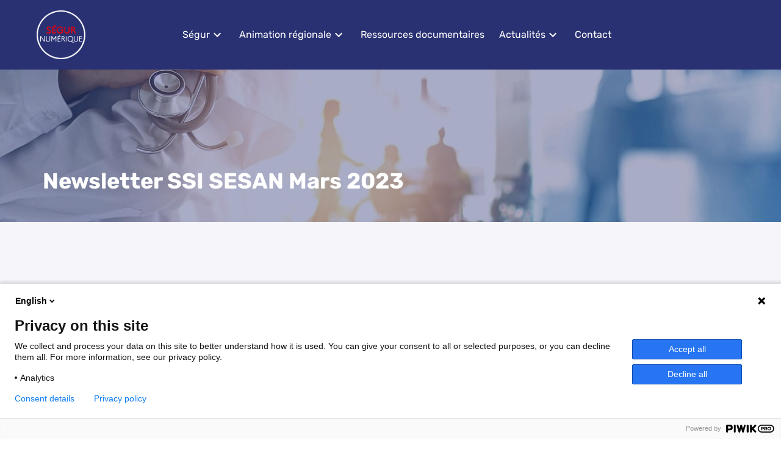

--- FILE ---
content_type: text/html; charset=UTF-8
request_url: https://segurnumerique.sante-idf.fr/docutheque/newsletter-ssi-sesan-fev-2023-2/
body_size: 5367
content:
<!DOCTYPE html>
<html lang="fr-FR" class="no-js no-touch">
<head>
    <meta charset="UTF-8">
    <meta http-equiv="X-UA-Compatible" content="IE=edge">
    <meta name="viewport" content="width=device-width, initial-scale=1">

    <title>
        Ségur Numérique en Santé | Newsletter SSI SESAN Mars 2023 - Ségur Numérique en Santé    </title>

    <link rel="stylesheet" media="all" href="https://segurnumerique.sante-idf.fr/wp-content/themes/mwp/assets/css/front.css">
    <link rel="stylesheet" media="print" href="https://segurnumerique.sante-idf.fr/wp-content/themes/mwp/print.css">

        <link rel="icon" type="image/png" href="https://segurnumerique.sante-idf.fr/wp-content/uploads/2022/02/apple-icon.png">

    
    <style>
        
        :root {
            --theme-color: #293173;
            --primary-color: #293173;
            --secondary-color: #e7000d;
        }

        .couleur_header,
        .page-accueil .description::before,
        .page-single-event .top-single::before {
            background: var(--theme-color);
        }

        .contact_form .form-group input[type="submit"],
        .bg_primary,
        .btn-primary,
        .top-page::before,
        .page-accueil .description figure.filtre-image::before,
        .paginate-links .page-numbers.current {
            background: var(--primary-color);
        }

        .btn-primary:hover {
            background: darken(var(--primary-color), 10%);
        }

        .document a {
            border-color: var(--primary-color);
        }

        .color_primary,
        .search input[type="text"]::placeholder,
        h2,
        .titre-section,
        .les_rubriques .cards .card,
        .color-site p,
        .color-site li,
        .color-site a,
        .color_primary a,
        nav .sub-menu a,
        .page-search article a,
        .content-builder .texte a,
        .paginate-links .page-numbers {
            color: var(--primary-color);
        }

        .couleur_secondaire,
        .color_secondary {
            color: var(--secondary-color);
        }

        .content-quizz .form-group-taille label:hover p {
            color: var(--primary-color);
        }

        /* Font icon */
        .icon-puce::before,
        .icon-date::before,
        .icon-plan::before,
        .icon-telecharger::before,
        .icon-lien::before,
        .icon-play::before,
        .icon-horaire::before,
        .content-single-event .date .icon-arrow::before {
            color: var(--primary-color);
        }

        .icon-arrow::before {
            color: var(--secondary-color);
        }

        .btn-blanc,
        .content-single-event .date {
            color: var(--primary-color);
        }

        .top-site {
            background-color: var(--secondary-color);
        }

        .top-site a {
            color: var(--secondary-color);
        }

        @media screen and (max-width: 991px) {
            .top-single,
            .header-site nav,
            .header-site nav .polux-menu li .sub-menu {
                background: var(--primary-color);
            }
        }
    </style>

    <meta name='robots' content='index, follow, max-image-preview:large, max-snippet:-1, max-video-preview:-1' />
	<style>img:is([sizes="auto" i], [sizes^="auto," i]) { contain-intrinsic-size: 3000px 1500px }</style>
	
	<!-- This site is optimized with the Yoast SEO plugin v24.2 - https://yoast.com/wordpress/plugins/seo/ -->
	<link rel="canonical" href="https://segurnumerique.sante-idf.fr/docutheque/newsletter-ssi-sesan-fev-2023-2/" />
	<meta property="og:locale" content="fr_FR" />
	<meta property="og:type" content="article" />
	<meta property="og:title" content="Newsletter SSI SESAN Mars 2023 - Ségur Numérique en Santé" />
	<meta property="og:url" content="https://segurnumerique.sante-idf.fr/docutheque/newsletter-ssi-sesan-fev-2023-2/" />
	<meta property="og:site_name" content="Ségur Numérique en Santé" />
	<meta property="article:modified_time" content="2023-03-10T15:16:51+00:00" />
	<meta name="twitter:card" content="summary_large_image" />
	<script type="application/ld+json" class="yoast-schema-graph">{"@context":"https://schema.org","@graph":[{"@type":"WebPage","@id":"https://segurnumerique.sante-idf.fr/docutheque/newsletter-ssi-sesan-fev-2023-2/","url":"https://segurnumerique.sante-idf.fr/docutheque/newsletter-ssi-sesan-fev-2023-2/","name":"Newsletter SSI SESAN Mars 2023 - Ségur Numérique en Santé","isPartOf":{"@id":"https://segurnumerique.sante-idf.fr/#website"},"datePublished":"2023-03-10T15:15:37+00:00","dateModified":"2023-03-10T15:16:51+00:00","breadcrumb":{"@id":"https://segurnumerique.sante-idf.fr/docutheque/newsletter-ssi-sesan-fev-2023-2/#breadcrumb"},"inLanguage":"fr-FR","potentialAction":[{"@type":"ReadAction","target":["https://segurnumerique.sante-idf.fr/docutheque/newsletter-ssi-sesan-fev-2023-2/"]}]},{"@type":"BreadcrumbList","@id":"https://segurnumerique.sante-idf.fr/docutheque/newsletter-ssi-sesan-fev-2023-2/#breadcrumb","itemListElement":[{"@type":"ListItem","position":1,"name":"Home","item":"https://segurnumerique.sante-idf.fr/"},{"@type":"ListItem","position":2,"name":"Ressources documentaires","item":"https://segurnumerique.sante-idf.fr/docutheque/"},{"@type":"ListItem","position":3,"name":"Newsletter SSI SESAN Mars 2023"}]},{"@type":"WebSite","@id":"https://segurnumerique.sante-idf.fr/#website","url":"https://segurnumerique.sante-idf.fr/","name":"Ségur Numérique en Santé","description":"En Île-de-France","potentialAction":[{"@type":"SearchAction","target":{"@type":"EntryPoint","urlTemplate":"https://segurnumerique.sante-idf.fr/?s={search_term_string}"},"query-input":{"@type":"PropertyValueSpecification","valueRequired":true,"valueName":"search_term_string"}}],"inLanguage":"fr-FR"}]}</script>
	<!-- / Yoast SEO plugin. -->


<link rel='dns-prefetch' href='//cdn.jsdelivr.net' />
<link rel='stylesheet' id='contact-form-7-css' href='https://segurnumerique.sante-idf.fr/wp-content/plugins/contact-form-7/includes/css/styles.css?ver=6.0.2' type='text/css' media='all' />
<script type="text/javascript" src="https://segurnumerique.sante-idf.fr/wp-includes/js/jquery/jquery.min.js?ver=3.7.1" id="jquery-core-js"></script>
<script type="text/javascript" src="https://segurnumerique.sante-idf.fr/wp-includes/js/jquery/jquery-migrate.min.js?ver=3.4.1" id="jquery-migrate-js"></script>
<script type="text/javascript" src="https://segurnumerique.sante-idf.fr/wp-content/themes/mwp/assets/js/libs/slick.min.js?ver=1.0.1" id="slick_slider-js"></script>
<script type="text/javascript" src="https://cdn.jsdelivr.net/npm/swiper@10/swiper-element-bundle.min.js?ver=10" id="swiper-element-js"></script>
<script type="text/javascript" defer src="https://segurnumerique.sante-idf.fr/wp-content/themes/mwp/assets/js/front.js?ver=1.0.1" id="mwp-scripts-js"></script>
<script type="text/javascript" defer src="https://segurnumerique.sante-idf.fr/wp-content/themes/mwp/assets/js/need.js?ver=1.0.1" id="mwp-need-js"></script>
<script type="text/javascript" defer src="https://segurnumerique.sante-idf.fr/wp-content/themes/mwp/assets/js/sliders.js?ver=1.0.1" id="mwp-sliders-js"></script>
<link rel="https://api.w.org/" href="https://segurnumerique.sante-idf.fr/wp-json/" /><link rel="alternate" title="oEmbed (JSON)" type="application/json+oembed" href="https://segurnumerique.sante-idf.fr/wp-json/oembed/1.0/embed?url=https%3A%2F%2Fsegurnumerique.sante-idf.fr%2Fdocutheque%2Fnewsletter-ssi-sesan-fev-2023-2%2F" />
<link rel="alternate" title="oEmbed (XML)" type="text/xml+oembed" href="https://segurnumerique.sante-idf.fr/wp-json/oembed/1.0/embed?url=https%3A%2F%2Fsegurnumerique.sante-idf.fr%2Fdocutheque%2Fnewsletter-ssi-sesan-fev-2023-2%2F&#038;format=xml" />

    </head>

<body class="docutheque-template-default single single-docutheque postid-1817">
    <script type="text/javascript">
/* <![CDATA[ */
(function(window,document,dataLayerName,id){
window[dataLayerName]=window[dataLayerName]||[],window[dataLayerName].push({start:(new Date).getTime(),event:"stg.start"});var scripts=document.getElementsByTagName('script')[0],tags=document.createElement('script');
function stgCreateCookie(a,b,c){var d="";if(c){var e=new Date;e.setTime(e.getTime()+24*c*60*60*1e3),d=";expires="+e.toUTCString()}document.cookie=a+"="+b+d+";path=/"}
var isStgDebug=(window.location.href.match("stg_debug")||document.cookie.match("stg_debug"))&&!window.location.href.match("stg_disable_debug");stgCreateCookie("stg_debug",isStgDebug?1:"",isStgDebug?14:-1);
var qP=[];dataLayerName!=="dataLayer"&&qP.push("data_layer_name="+dataLayerName),isStgDebug&&qP.push("stg_debug");var qPString=qP.length>0?("?"+qP.join("&")):"";
tags.async=!0,tags.src="https://gcsesan.containers.piwik.pro/"+id+".js"+qPString,scripts.parentNode.insertBefore(tags,scripts);
!function(a,n,i){a[n]=a[n]||{};for(var c=0;c<i.length;c++)!function(i){a[n][i]=a[n][i]||{},a[n][i].api=a[n][i].api||function(){var a=[].slice.call(arguments,0);"string"==typeof a[0]&&window[dataLayerName].push({event:n+"."+i+":"+a[0],parameters:[].slice.call(arguments,1)})}}(i[c])}(window,"ppms",["tm","cm"]);
})(window,document,'dataLayer','2714a220-5436-4697-add1-1680c76bc2ab');
/* ]]> */
</script>

    <header
        class="header-site couleur_header no-button"
    >
        
        <div class="container">
            <div class="back bg_primary">
                <i class="icon-arrow"></i>retour
            </div>

            <div class="logo">
                <figure>
                    <a href="https://segurnumerique.sante-idf.fr" 
                       title="Bienvenue sur le site Ségur Numérique en Santé">
                        <img src="https://segurnumerique.sante-idf.fr/wp-content/uploads/2022/01/Picto-Segur-Numerique-liseretblanc-100-px.png" 
                            alt="LogoSégur_liseretblc" 
                            title="Picto-Segur-Numerique-liseretblanc 100 px"
                        >
                    </a>
                </figure>
            </div>

            <div class="menu-burger">
                <input type="checkbox" id="btnMenu">

                <div class="polux-burger">
                    <div class="polux-burger-icon">
                                                    <span class="bg_primary"></span>
                                                    <span class="bg_primary"></span>
                                                    <span class="bg_primary"></span>
                                                    <span class="bg_primary"></span>
                                            </div>
                </div>

                <nav class="menu-menu-principal-container"><ul class="polux-menu clearfix"><li id="menu-item-493" class="parent menu-item menu-item-type-custom menu-item-object-custom menu-item-has-children menu-item-493"><a href="#">Ségur</a>
<ul class="sub-menu">
	<li id="menu-item-300" class="menu-item menu-item-type-post_type menu-item-object-page menu-item-300"><a href="https://segurnumerique.sante-idf.fr/segur-et-services-socles/les-couloirs/">Les couloirs</a></li>
	<li id="menu-item-258" class="menu-item menu-item-type-post_type menu-item-object-page menu-item-258"><a href="https://segurnumerique.sante-idf.fr/segur-et-services-socles/services-socles/dmp/">Dossier Médical Partagé</a></li>
	<li id="menu-item-259" class="menu-item menu-item-type-post_type menu-item-object-page menu-item-259"><a href="https://segurnumerique.sante-idf.fr/segur-et-services-socles/services-socles/ins/">Identité Nationale de Santé</a></li>
	<li id="menu-item-257" class="menu-item menu-item-type-post_type menu-item-object-page menu-item-257"><a href="https://segurnumerique.sante-idf.fr/segur-et-services-socles/services-socles/mssante/">Messagerie Sécurisée de Santé</a></li>
	<li id="menu-item-599" class="menu-item menu-item-type-post_type menu-item-object-page menu-item-599"><a href="https://segurnumerique.sante-idf.fr/segur-et-services-socles/services-socles/pro-sante-connect/">Pro Santé Connect</a></li>
	<li id="menu-item-280" class="menu-item menu-item-type-post_type menu-item-object-page menu-item-280"><a href="https://segurnumerique.sante-idf.fr/segur-et-services-socles/services-socles/mon-espace-sante/">Mon Espace Santé</a></li>
</ul>
</li>
<li id="menu-item-216" class="parent menu-item menu-item-type-custom menu-item-object-custom menu-item-has-children menu-item-216"><a href="#">Animation régionale</a>
<ul class="sub-menu">
	<li id="menu-item-603" class="menu-item menu-item-type-post_type menu-item-object-practice menu-item-603"><a href="https://segurnumerique.sante-idf.fr/animation-regionale/etapes-de-mise-en-oeuvre-de-lins/">Les acteurs régionaux</a></li>
	<li id="menu-item-606" class="menu-item menu-item-type-post_type menu-item-object-practice menu-item-606"><a href="https://segurnumerique.sante-idf.fr/animation-regionale/identification-primaire/">Mise en œuvre en Île-de-France</a></li>
	<li id="menu-item-605" class="menu-item menu-item-type-post_type menu-item-object-practice menu-item-605"><a href="https://segurnumerique.sante-idf.fr/animation-regionale/identification-des-usagers/">Les solutions régionales</a></li>
	<li id="menu-item-834" class="menu-item menu-item-type-post_type menu-item-object-practice menu-item-834"><a href="https://segurnumerique.sante-idf.fr/animation-regionale/cybersecurite/">Cybersécurité</a></li>
	<li id="menu-item-739" class="menu-item menu-item-type-post_type menu-item-object-practice menu-item-739"><a href="https://segurnumerique.sante-idf.fr/animation-regionale/le-collectif-si-francilien/">Le collectif SI-ESMS Francilien</a></li>
	<li id="menu-item-1392" class="menu-item menu-item-type-post_type menu-item-object-practice menu-item-1392"><a href="https://segurnumerique.sante-idf.fr/animation-regionale/ambassadeurs-mon-espace-sante/">Ambassadeurs Mon Espace Santé</a></li>
	<li id="menu-item-1499" class="menu-item menu-item-type-post_type menu-item-object-practice menu-item-1499"><a href="https://segurnumerique.sante-idf.fr/animation-regionale/etablissements-pilotes-mon-espace-sante/">Etablissements Pilotes Mon Espace Santé</a></li>
</ul>
</li>
<li id="menu-item-1257" class="menu-item menu-item-type-post_type menu-item-object-page menu-item-1257"><a href="https://segurnumerique.sante-idf.fr/ressources-documentaires/">Ressources documentaires</a></li>
<li id="menu-item-911" class="parent menu-item menu-item-type-custom menu-item-object-custom menu-item-has-children menu-item-911"><a href="#">Actualités</a>
<ul class="sub-menu">
	<li id="menu-item-661" class="menu-item menu-item-type-taxonomy menu-item-object-category menu-item-661"><a href="https://segurnumerique.sante-idf.fr/category/articles/">Actualités</a></li>
	<li id="menu-item-818" class="menu-item menu-item-type-post_type_archive menu-item-object-event menu-item-818"><a href="https://segurnumerique.sante-idf.fr/evenements/">Evénements</a></li>
</ul>
</li>
<li id="menu-item-341" class="menu-item menu-item-type-post_type menu-item-object-page menu-item-341"><a href="https://segurnumerique.sante-idf.fr/contact/">Contact</a></li>
</ul></nav>            </div>

                    </div>
    </header>


<main class="page-builder">
	
	

<section class="top-page" style="background-image:url(https://segurnumerique.sante-idf.fr/wp-content/uploads/2022/01/doctor-ga13e4cdf3_1920-1900x250.jpg)">
	<div class="container">
		<h1>Newsletter SSI SESAN Mars 2023</h1>
	</div>
</section>	
	
	<section class="content-builder bg-opacity">
	
		<div class="container">
			<div class="row">
				<article class="col-md-8">
					
										
						<div class="texte">
					        				        </div>
				    
				    					
						
					
					
				</article>
				<sidebar class="col-md-4">
					
									
				</sidebar>
			</div>
		</div>
		
		
	</section>
		
</main>



    <footer class="footer-site couleur_header">
        <div class="container">
                <div class="row">
                                            <div class="col-md-8 col-sm-12">
                            <ul class="logos">
                                                                    <li class="active-link">
                                        <img src="https://segurnumerique.sante-idf.fr/wp-content/uploads/2022/02/Logo_AM_2020_RVB_2.png" title="Logo_AM_2020_RVB_2" alt="Logo Assurance Malagie" />
                                        <a href="https://www.ameli.fr/" target="_blank"></a>
                                    </li>
                                                                    <li class="active-link">
                                        <img src="https://segurnumerique.sante-idf.fr/wp-content/uploads/2022/02/ARS_MARIANNE-ET-LOGO-RVB-Vecto.png" title="ARS_MARIANNE ET LOGO RVB Vecto" alt="" />
                                        <a href="https://www.iledefrance.ars.sante.fr/" target="_blank"></a>
                                    </li>
                                                                    <li class="active-link">
                                        <img src="https://segurnumerique.sante-idf.fr/wp-content/uploads/2021/11/logo-sesan.jpeg" title="logo-sesan" alt="" />
                                        <a href="https://www.sesan.fr/" target="_blank"></a>
                                    </li>
                                                            </ul>
                        </div>
                        <div class="col-md-4 col-sm-12 txt-right">
                                                            <p class="legendeFooter">Ségur du numérique en Île-de-France</p>
                                                    </div>
                                    </div>
            <div class="row">
                <div class="col-md-8 col-sm-12">
                    <nav class="menu-menu-footer-container"><ul class="menu-footer clearfix"><li>© Copyright 2026</li><li id="menu-item-1190" class="menu-item menu-item-type-post_type menu-item-object-page menu-item-1190"><a href="https://segurnumerique.sante-idf.fr/accessibilite-non-conforme/">Accessibilité : non conforme</a></li>
<li id="menu-item-83" class="menu-item menu-item-type-post_type menu-item-object-page menu-item-83"><a href="https://segurnumerique.sante-idf.fr/mentions-legales/">Mentions légales</a></li>
<li id="menu-item-1593" class="menu-item menu-item-type-custom menu-item-object-custom menu-item-1593"><a href="https://formation.sesan.fr/#segur">eLearning Ségur</a></li>
</ul></nav>
                </div>
                <div class="col-md-4 col-sm-12">
                                    </div>
            </div>
        </div>
    </footer>

<script type="text/javascript">
/* <![CDATA[ */
var _paq = _paq || [];
_paq.push( ["setTrackingSource","wordpress","1.3.7"] );
/* ]]> */
</script>
<script type="text/javascript" src="https://segurnumerique.sante-idf.fr/wp-includes/js/dist/hooks.min.js?ver=4d63a3d491d11ffd8ac6" id="wp-hooks-js"></script>
<script type="text/javascript" src="https://segurnumerique.sante-idf.fr/wp-includes/js/dist/i18n.min.js?ver=5e580eb46a90c2b997e6" id="wp-i18n-js"></script>
<script type="text/javascript" id="wp-i18n-js-after">
/* <![CDATA[ */
wp.i18n.setLocaleData( { 'text direction\u0004ltr': [ 'ltr' ] } );
/* ]]> */
</script>
<script type="text/javascript" src="https://segurnumerique.sante-idf.fr/wp-content/plugins/contact-form-7/includes/swv/js/index.js?ver=6.0.2" id="swv-js"></script>
<script type="text/javascript" id="contact-form-7-js-translations">
/* <![CDATA[ */
( function( domain, translations ) {
	var localeData = translations.locale_data[ domain ] || translations.locale_data.messages;
	localeData[""].domain = domain;
	wp.i18n.setLocaleData( localeData, domain );
} )( "contact-form-7", {"translation-revision-date":"2024-10-17 17:27:10+0000","generator":"GlotPress\/4.0.1","domain":"messages","locale_data":{"messages":{"":{"domain":"messages","plural-forms":"nplurals=2; plural=n > 1;","lang":"fr"},"This contact form is placed in the wrong place.":["Ce formulaire de contact est plac\u00e9 dans un mauvais endroit."],"Error:":["Erreur\u00a0:"]}},"comment":{"reference":"includes\/js\/index.js"}} );
/* ]]> */
</script>
<script type="text/javascript" id="contact-form-7-js-before">
/* <![CDATA[ */
var wpcf7 = {
    "api": {
        "root": "https:\/\/segurnumerique.sante-idf.fr\/wp-json\/",
        "namespace": "contact-form-7\/v1"
    }
};
/* ]]> */
</script>
<script type="text/javascript" src="https://segurnumerique.sante-idf.fr/wp-content/plugins/contact-form-7/includes/js/index.js?ver=6.0.2" id="contact-form-7-js"></script>
<script async defer type="module" type="text/javascript" src="https://segurnumerique.sante-idf.fr/wp-content/plugins/friendly-captcha/public/vendor/v1/widget.module.min.js?ver=0.9.18" id="friendly-captcha-widget-module-js"></script>
<script async defer nomodule type="text/javascript" src="https://segurnumerique.sante-idf.fr/wp-content/plugins/friendly-captcha/public/vendor/v1/widget.polyfilled.min.js?ver=0.9.18" id="friendly-captcha-widget-fallback-js"></script>
<script type="text/javascript" src="https://segurnumerique.sante-idf.fr/wp-content/plugins/friendly-captcha/modules/contact-form-7/script.js?ver=1.15.7" id="frcaptcha_wpcf7-friendly-captcha-js"></script>


</body>
</html>


--- FILE ---
content_type: text/css
request_url: https://segurnumerique.sante-idf.fr/wp-content/themes/mwp/assets/css/front.css
body_size: 11341
content:
/*! normalize.css v8.0.1 | MIT License | github.com/necolas/normalize.css */html{line-height:1.15;-webkit-text-size-adjust:100%}body{margin:0}main{display:block}h1{font-size:2em;margin:.67em 0}hr{box-sizing:content-box;height:0;overflow:visible}pre{font-family:monospace,monospace;font-size:1em}a{background-color:transparent}abbr[title]{border-bottom:none;text-decoration:underline;-webkit-text-decoration:underline dotted;text-decoration:underline dotted}b,strong{font-weight:600}code,kbd,samp{font-family:monospace,monospace;font-size:1em}small{font-size:80%}sub,sup{font-size:75%;line-height:0;position:relative;vertical-align:baseline}sub{bottom:-.25em}sup{top:-.5em}img{border-style:none}button,input,optgroup,select,textarea{font-family:inherit;font-size:100%;line-height:1.15;margin:0}button,input{overflow:visible}button,select{text-transform:none}[type=button],[type=reset],[type=submit],button{-webkit-appearance:button}[type=button]::-moz-focus-inner,[type=reset]::-moz-focus-inner,[type=submit]::-moz-focus-inner,button::-moz-focus-inner{border-style:none;padding:0}[type=button]:-moz-focusring,[type=reset]:-moz-focusring,[type=submit]:-moz-focusring,button:-moz-focusring{outline:1px dotted ButtonText}fieldset{padding:.35em .75em .625em}legend{box-sizing:border-box;color:inherit;display:table;max-width:100%;padding:0;white-space:normal}progress{vertical-align:baseline}textarea{overflow:auto}[type=checkbox],[type=radio]{box-sizing:border-box;padding:0}[type=number]::-webkit-inner-spin-button,[type=number]::-webkit-outer-spin-button{height:auto}[type=search]{-webkit-appearance:textfield;outline-offset:-2px}[type=search]::-webkit-search-decoration{-webkit-appearance:none}::-webkit-file-upload-button{-webkit-appearance:button;font:inherit}details{display:block}summary{display:list-item}[hidden],template{display:none}.container{padding-left:20px;padding-right:20px;max-width:1180px;margin:0 auto;width:100%}.container:after{content:"";display:table;clear:both}.row{margin-left:-10px;margin-right:-10px}.row:after{content:"";display:table;clear:both}.col-lg-1,.col-lg-2,.col-lg-3,.col-lg-4,.col-lg-5,.col-lg-6,.col-lg-7,.col-lg-8,.col-lg-9,.col-lg-10,.col-lg-11,.col-lg-12,.col-md-1,.col-md-2,.col-md-3,.col-md-4,.col-md-5,.col-md-6,.col-md-7,.col-md-8,.col-md-9,.col-md-10,.col-md-11,.col-md-12,.col-sm-1,.col-sm-2,.col-sm-3,.col-sm-4,.col-sm-5,.col-sm-6,.col-sm-7,.col-sm-8,.col-sm-9,.col-sm-10,.col-sm-11,.col-sm-12,.col-x-lg-1,.col-x-lg-2,.col-x-lg-3,.col-x-lg-4,.col-x-lg-5,.col-x-lg-6,.col-x-lg-7,.col-x-lg-8,.col-x-lg-9,.col-x-lg-10,.col-x-lg-11,.col-x-lg-12{position:relative;min-height:1px;padding-left:10px;padding-right:10px}@media screen and (max-width:991px){.col-xs-1,.col-xs-2,.col-xs-3,.col-xs-4,.col-xs-5,.col-xs-6,.col-xs-7,.col-xs-8,.col-xs-9,.col-xs-10,.col-xs-11,.col-xs-12{float:left}.col-xs-1{width:8.3333333333%}.col-xs-2{width:16.6666666667%}.col-xs-3{width:25%}.col-xs-4{width:33.3333333333%}.col-xs-5{width:41.6666666667%}.col-xs-6{width:50%}.col-xs-7{width:58.3333333333%}.col-xs-8{width:66.6666666667%}.col-xs-9{width:75%}.col-xs-10{width:83.3333333333%}.col-xs-11{width:91.6666666667%}.col-xs-12{width:100%}.col-xs-pull-0{right:auto}.col-xs-pull-1{right:8.3333333333%}.col-xs-pull-2{right:16.6666666667%}.col-xs-pull-3{right:25%}.col-xs-pull-4{right:33.3333333333%}.col-xs-pull-5{right:41.6666666667%}.col-xs-pull-6{right:50%}.col-xs-pull-7{right:58.3333333333%}.col-xs-pull-8{right:66.6666666667%}.col-xs-pull-9{right:75%}.col-xs-pull-10{right:83.3333333333%}.col-xs-pull-11{right:91.6666666667%}.col-xs-pull-12{right:100%}.col-xs-push-0{left:auto}.col-xs-push-1{left:8.3333333333%}.col-xs-push-2{left:16.6666666667%}.col-xs-push-3{left:25%}.col-xs-push-4{left:33.3333333333%}.col-xs-push-5{left:41.6666666667%}.col-xs-push-6{left:50%}.col-xs-push-7{left:58.3333333333%}.col-xs-push-8{left:66.6666666667%}.col-xs-push-9{left:75%}.col-xs-push-10{left:83.3333333333%}.col-xs-push-11{left:91.6666666667%}.col-xs-push-12{left:100%}.col-xs-offset-0{margin-left:0}.col-xs-offset-1{margin-left:8.3333333333%}.col-xs-offset-2{margin-left:16.6666666667%}.col-xs-offset-3{margin-left:25%}.col-xs-offset-4{margin-left:33.3333333333%}.col-xs-offset-5{margin-left:41.6666666667%}.col-xs-offset-6{margin-left:50%}.col-xs-offset-7{margin-left:58.3333333333%}.col-xs-offset-8{margin-left:66.6666666667%}.col-xs-offset-9{margin-left:75%}.col-xs-offset-10{margin-left:83.3333333333%}.col-xs-offset-11{margin-left:91.6666666667%}.col-xs-offset-12{margin-left:100%}}@media screen and (min-width:768px){.col-sm-1,.col-sm-2,.col-sm-3,.col-sm-4,.col-sm-5,.col-sm-6,.col-sm-7,.col-sm-8,.col-sm-9,.col-sm-10,.col-sm-11,.col-sm-12{float:left}.col-sm-1{width:8.3333333333%}.col-sm-2{width:16.6666666667%}.col-sm-3{width:25%}.col-sm-4{width:33.3333333333%}.col-sm-5{width:41.6666666667%}.col-sm-6{width:50%}.col-sm-7{width:58.3333333333%}.col-sm-8{width:66.6666666667%}.col-sm-9{width:75%}.col-sm-10{width:83.3333333333%}.col-sm-11{width:91.6666666667%}.col-sm-12{width:100%}.col-sm-pull-0{right:auto}.col-sm-pull-1{right:8.3333333333%}.col-sm-pull-2{right:16.6666666667%}.col-sm-pull-3{right:25%}.col-sm-pull-4{right:33.3333333333%}.col-sm-pull-5{right:41.6666666667%}.col-sm-pull-6{right:50%}.col-sm-pull-7{right:58.3333333333%}.col-sm-pull-8{right:66.6666666667%}.col-sm-pull-9{right:75%}.col-sm-pull-10{right:83.3333333333%}.col-sm-pull-11{right:91.6666666667%}.col-sm-pull-12{right:100%}.col-sm-push-0{left:auto}.col-sm-push-1{left:8.3333333333%}.col-sm-push-2{left:16.6666666667%}.col-sm-push-3{left:25%}.col-sm-push-4{left:33.3333333333%}.col-sm-push-5{left:41.6666666667%}.col-sm-push-6{left:50%}.col-sm-push-7{left:58.3333333333%}.col-sm-push-8{left:66.6666666667%}.col-sm-push-9{left:75%}.col-sm-push-10{left:83.3333333333%}.col-sm-push-11{left:91.6666666667%}.col-sm-push-12{left:100%}.col-sm-offset-0{margin-left:0}.col-sm-offset-1{margin-left:8.3333333333%}.col-sm-offset-2{margin-left:16.6666666667%}.col-sm-offset-3{margin-left:25%}.col-sm-offset-4{margin-left:33.3333333333%}.col-sm-offset-5{margin-left:41.6666666667%}.col-sm-offset-6{margin-left:50%}.col-sm-offset-7{margin-left:58.3333333333%}.col-sm-offset-8{margin-left:66.6666666667%}.col-sm-offset-9{margin-left:75%}.col-sm-offset-10{margin-left:83.3333333333%}.col-sm-offset-11{margin-left:91.6666666667%}.col-sm-offset-12{margin-left:100%}}@media screen and (min-width:992px){.col-md-1,.col-md-2,.col-md-3,.col-md-4,.col-md-5,.col-md-6,.col-md-7,.col-md-8,.col-md-9,.col-md-10,.col-md-11,.col-md-12{float:left}.col-md-1{width:8.3333333333%}.col-md-2{width:16.6666666667%}.col-md-3{width:25%}.col-md-4{width:33.3333333333%}.col-md-5{width:41.6666666667%}.col-md-6{width:50%}.col-md-7{width:58.3333333333%}.col-md-8{width:66.6666666667%}.col-md-9{width:75%}.col-md-10{width:83.3333333333%}.col-md-11{width:91.6666666667%}.col-md-12{width:100%}.col-md-pull-0{right:auto}.col-md-pull-1{right:8.3333333333%}.col-md-pull-2{right:16.6666666667%}.col-md-pull-3{right:25%}.col-md-pull-4{right:33.3333333333%}.col-md-pull-5{right:41.6666666667%}.col-md-pull-6{right:50%}.col-md-pull-7{right:58.3333333333%}.col-md-pull-8{right:66.6666666667%}.col-md-pull-9{right:75%}.col-md-pull-10{right:83.3333333333%}.col-md-pull-11{right:91.6666666667%}.col-md-pull-12{right:100%}.col-md-push-0{left:auto}.col-md-push-1{left:8.3333333333%}.col-md-push-2{left:16.6666666667%}.col-md-push-3{left:25%}.col-md-push-4{left:33.3333333333%}.col-md-push-5{left:41.6666666667%}.col-md-push-6{left:50%}.col-md-push-7{left:58.3333333333%}.col-md-push-8{left:66.6666666667%}.col-md-push-9{left:75%}.col-md-push-10{left:83.3333333333%}.col-md-push-11{left:91.6666666667%}.col-md-push-12{left:100%}.col-md-offset-0{margin-left:0}.col-md-offset-1{margin-left:8.3333333333%}.col-md-offset-2{margin-left:16.6666666667%}.col-md-offset-3{margin-left:25%}.col-md-offset-4{margin-left:33.3333333333%}.col-md-offset-5{margin-left:41.6666666667%}.col-md-offset-6{margin-left:50%}.col-md-offset-7{margin-left:58.3333333333%}.col-md-offset-8{margin-left:66.6666666667%}.col-md-offset-9{margin-left:75%}.col-md-offset-10{margin-left:83.3333333333%}.col-md-offset-11{margin-left:91.6666666667%}.col-md-offset-12{margin-left:100%}}@media screen and (min-width:1200px){.col-lg-1,.col-lg-2,.col-lg-3,.col-lg-4,.col-lg-5,.col-lg-6,.col-lg-7,.col-lg-8,.col-lg-9,.col-lg-10,.col-lg-11,.col-lg-12{float:left}.col-lg-1{width:8.3333333333%}.col-lg-2{width:16.6666666667%}.col-lg-3{width:25%}.col-lg-4{width:33.3333333333%}.col-lg-5{width:41.6666666667%}.col-lg-6{width:50%}.col-lg-7{width:58.3333333333%}.col-lg-8{width:66.6666666667%}.col-lg-9{width:75%}.col-lg-10{width:83.3333333333%}.col-lg-11{width:91.6666666667%}.col-lg-12{width:100%}.col-lg-pull-0{right:auto}.col-lg-pull-1{right:8.3333333333%}.col-lg-pull-2{right:16.6666666667%}.col-lg-pull-3{right:25%}.col-lg-pull-4{right:33.3333333333%}.col-lg-pull-5{right:41.6666666667%}.col-lg-pull-6{right:50%}.col-lg-pull-7{right:58.3333333333%}.col-lg-pull-8{right:66.6666666667%}.col-lg-pull-9{right:75%}.col-lg-pull-10{right:83.3333333333%}.col-lg-pull-11{right:91.6666666667%}.col-lg-pull-12{right:100%}.col-lg-push-0{left:auto}.col-lg-push-1{left:8.3333333333%}.col-lg-push-2{left:16.6666666667%}.col-lg-push-3{left:25%}.col-lg-push-4{left:33.3333333333%}.col-lg-push-5{left:41.6666666667%}.col-lg-push-6{left:50%}.col-lg-push-7{left:58.3333333333%}.col-lg-push-8{left:66.6666666667%}.col-lg-push-9{left:75%}.col-lg-push-10{left:83.3333333333%}.col-lg-push-11{left:91.6666666667%}.col-lg-push-12{left:100%}.col-lg-offset-0{margin-left:0}.col-lg-offset-1{margin-left:8.3333333333%}.col-lg-offset-2{margin-left:16.6666666667%}.col-lg-offset-3{margin-left:25%}.col-lg-offset-4{margin-left:33.3333333333%}.col-lg-offset-5{margin-left:41.6666666667%}.col-lg-offset-6{margin-left:50%}.col-lg-offset-7{margin-left:58.3333333333%}.col-lg-offset-8{margin-left:66.6666666667%}.col-lg-offset-9{margin-left:75%}.col-lg-offset-10{margin-left:83.3333333333%}.col-lg-offset-11{margin-left:91.6666666667%}.col-lg-offset-12{margin-left:100%}}.visible-lg,.visible-md,.visible-sm,.visible-xs{display:none!important}@media (max-width:991px){.visible-xs{display:block!important}table.visible-xs{display:table!important}tr.visible-xs{display:table-row!important}td.visible-xs,th.visible-xs{display:table-cell!important}}@media (min-width:768px){.visible-sm{display:block!important}table.visible-sm{display:table!important}tr.visible-sm{display:table-row!important}td.visible-sm,th.visible-sm{display:table-cell!important}}@media (min-width:992px){.visible-md{display:block!important}table.visible-md{display:table!important}tr.visible-md{display:table-row!important}td.visible-md,th.visible-md{display:table-cell!important}}@media (min-width:1200px){.visible-lg{display:block!important}table.visible-lg{display:table!important}tr.visible-lg{display:table-row!important}td.visible-lg,th.visible-lg{display:table-cell!important}}@media (max-width:991px){.hidden-xs{display:none!important}}@media (min-width:768px){.hidden-sm{display:none!important}}@media (min-width:992px){.hidden-md{display:none!important}}@media (min-width:1200px){.hidden-lg{display:none!important}}@font-face{font-family:Rubik;src:url(../fonts/Rubik-SemiBold.eot);src:url(../fonts/Rubik-SemiBold.eot?#iefix) format("embedded-opentype"),url(../fonts/Rubik-SemiBold.woff2) format("woff2"),url(../fonts/Rubik-SemiBold.woff) format("woff");font-weight:600;font-style:normal;font-display:swap}@font-face{font-family:Rubik;src:url(../fonts/Rubik-Bold.eot);src:url(../fonts/Rubik-Bold.eot?#iefix) format("embedded-opentype"),url(../fonts/Rubik-Bold.woff2) format("woff2"),url(../fonts/Rubik-Bold.woff) format("woff");font-weight:700;font-style:normal;font-display:swap}@font-face{font-family:Rubik;src:url(../fonts/Rubik-Regular.eot);src:url(../fonts/Rubik-Regular.eot?#iefix) format("embedded-opentype"),url(../fonts/Rubik-Regular.woff2) format("woff2"),url(../fonts/Rubik-Regular.woff) format("woff");font-weight:400;font-style:normal;font-display:swap}@font-face{font-family:Rubik;src:url(../fonts/Rubik-Light.eot);src:url(../fonts/Rubik-Light.eot?#iefix) format("embedded-opentype"),url(../fonts/Rubik-Light.woff2) format("woff2"),url(../fonts/Rubik-Light.woff) format("woff");font-weight:300;font-style:normal;font-display:swap}@font-face{font-family:Rubik;src:url(../fonts/Rubik-Medium.eot);src:url(../fonts/Rubik-Medium.eot?#iefix) format("embedded-opentype"),url(../fonts/Rubik-Medium.woff2) format("woff2"),url(../fonts/Rubik-Medium.woff) format("woff");font-weight:500;font-style:normal;font-display:swap}@font-face{font-family:icomoon;src:url(../fonts/icomoon.eot?tajaqc);src:url(../fonts/icomoon.eot?tajaqc#iefix) format("embedded-opentype"),url(../fonts/icomoon.woff2?tajaqc) format("woff2"),url(../fonts/icomoon.ttf?tajaqc) format("truetype"),url(../fonts/icomoon.woff?tajaqc) format("woff"),url(../fonts/icomoon.svg?tajaqc#icomoon) format("svg");font-weight:400;font-style:normal;font-display:block}[class*=" icon-"],[class^=icon-]{font-family:icomoon!important;speak:never;font-style:normal;font-weight:400;font-variant:normal;text-transform:none;line-height:1;-webkit-font-smoothing:antialiased;-moz-osx-font-smoothing:grayscale}.icon-horaire:before{content:"\e908"}.icon-play:before{content:"\e909"}.icon-lien:before{content:"\e907"}.icon-search:before{content:"\e906"}.icon-close:before{content:"\e905"}.icon-puce:before{content:"\e904"}.icon-arrow:before{content:"\e903"}.icon-date:before{content:"\e900"}.icon-plan:before{content:"\e901"}.icon-telecharger:before{content:"\e902"}.clearfix:after{content:"";display:table;clear:both}.hidden{display:none!important;visibility:hidden}.visually-hidden{position:absolute!important;clip:rect(1px,1px,1px,1px);padding:0!important;border:0!important;height:1px!important;width:1px!important;overflow:hidden}.relative{position:relative}img{max-width:100%;height:auto}img.alignright{margin-right:auto;margin-left:20px}img.alignleft{margin-left:auto;margin-right:20px}img.aligncenter{margin:20px auto;display:table}img.float-right{margin-left:20px;float:right!important}img.float-left,img.float-right{margin-bottom:10px;margin-top:10px}img.float-left{margin-right:20px;float:left!important}.no-touch a:not(.btn){transition:all .3s ease;opacity:1}.no-touch a:not(.btn):hover{opacity:.7}.active-link{position:relative}.active-link a:after{content:"";position:absolute;z-index:1;top:0;bottom:0;left:0;right:0}.active-link .title{transition:all .3s ease}.active-link-photo .photo{overflow:hidden}.active-link-photo .photo img{transition:all .3s ease;display:block}.no-touch .active-link-photo:hover .photo img{transition:all .3s ease;transform:scale(1.05)}.txt-right{text-align:right}.txt-center{text-align:center}.txt-left{text-align:left}.row-stretch{display:flex;flex-direction:row;align-items:stretch;flex-wrap:wrap}.row-stretch .card-docutheque{height:100%}.row-reverse{display:flex}@media screen and (max-width:991px){.row-reverse{flex-direction:column-reverse}}@media screen and (min-width:992px){.row-reverse{flex-direction:row-reverse}}.bg-opacity{background:#f5f5fa}.radius{border-radius:20px;overflow:hidden}.content-builder .texte p{font-weight:300;font-size:18px}.content-builder .texte p em{font-weight:400}.content-builder .texte ul{margin-left:18px}.content-builder .texte ul li{list-style:disc;font-weight:300;font-size:18px;margin-bottom:10px}.content-builder .texte ul li em{font-weight:400}.content-builder .bloc_image{margin-top:20px}.content-builder hr{border:2px solid rgba(17,24,39,.1);margin:40px 0}.content-builder .document{margin:40px 0}.content-builder .document a{display:table;padding:13px 25px;border:1px solid;text-decoration:none;font-weight:500;line-height:18px}.content-builder .document a i{margin-right:10px}.chiffres-cles-section .card{margin-bottom:20px;padding:40px 30px}.chiffres-cles-section .card img{max-height:80px;margin:auto;display:block}.card-docutheque{box-shadow:0 4px 6px 0 rgba(17,24,39,.1),0 2px 4px 0 rgba(17,24,39,.06);padding:25px 25px 50px;position:relative;background:#fff}.card-docutheque .fonction{padding:4px 8px;border-radius:10px;font-size:12px;line-height:14px;display:table;margin-right:5px;margin-bottom:10px}.card-docutheque .fonction.gris{background:#b3b6c7}.card-docutheque .fonction.vert{background:#47b55f}.card-docutheque .fonction.fonce{background:#103e66}.card-docutheque .titre{font-weight:500;font-size:18px;line-height:21px;margin:20px 0}.card-docutheque .infos_icon li{font-weight:300;font-size:18px;line-height:21px}.card-docutheque .infos_icon li:not(:last-child){margin-bottom:16px}.card-docutheque .infos_icon li i{margin-right:10px}.card-docutheque .infos_icon li a{text-decoration:underline}.card-docutheque .lienEvent{left:30px;bottom:20px;position:absolute;text-decoration:none}.card-docutheque .lienEvent i{font-size:12px;margin-left:10px}.bloc-questions{margin-bottom:50px}.bloc-questions .articles li{box-shadow:0 4px 6px -1px rgba(17,24,39,.1),0 2px 4px -1px rgba(17,24,39,.06);border-radius:16px;background:#fff;margin-bottom:15px;position:relative}.bloc-questions .articles li #btnFaq{position:absolute;top:0;left:0;width:100%;opacity:0;z-index:10;cursor:pointer}.bloc-questions .articles li #btnFaq:checked~div{opacity:1;visibility:visible;display:block}.bloc-questions .articles li #btnFaq:checked~.question i{transform:rotate(-90deg)}.bloc-questions .articles li .question{font-weight:500;position:relative;margin:0;cursor:pointer;display:flex;align-items:center}.bloc-questions .articles li .question img{width:25px;margin-right:10px}.bloc-questions .articles li .question i{position:absolute;right:-16px;top:50%;font-size:20px;margin-top:-10px;transform:rotate(90deg);transition:all .3s ease-in-out}.bloc-questions .articles li div{opacity:0;visibility:hidden;display:none;transition:all .3s ease-in-out}.bloc-questions .articles li div p{font-weight:300}.paginate-links{display:flex;margin:50px auto 0;flex-direction:row;flex-wrap:nowrap;align-items:center;justify-content:center}.paginate-links .page-numbers{text-decoration:none;line-height:29px;height:29px;display:block;width:29px;text-align:center;font-size:14px}.paginate-links .page-numbers.current{border-radius:100%;color:#fff}.form-group .form-label{display:inline-block;margin-bottom:8px;font-weight:500}.form-group .form-chips .wpcf7-list-item{margin-left:0;margin-right:.5em}.form-group .form-chips .wpcf7-list-item input[type=checkbox]{display:none}.form-group .form-chips .wpcf7-list-item input[type=checkbox]~.wpcf7-list-item-label{position:relative;display:inline-block;margin-bottom:10px;padding:6px 23px;font-size:14px;border:1px solid #293173;background-color:#fff;color:#293173;border-radius:5em;cursor:pointer;transition:all .2s ease}.form-group .form-chips .wpcf7-list-item input[type=checkbox]:checked~.wpcf7-list-item-label{color:#fff;background-color:#293173}.slick-slider{box-sizing:border-box;-webkit-touch-callout:none;-webkit-user-select:none;-moz-user-select:none;-ms-user-select:none;user-select:none;touch-action:pan-y;-webkit-tap-highlight-color:transparent}.slick-list,.slick-slider{position:relative;display:block}.slick-list{overflow:hidden;margin:0;padding:0}.slick-list:focus{outline:none}.slick-list.dragging{cursor:pointer;cursor:hand}.slick-slider .slick-list,.slick-slider .slick-track{transform:translateZ(0)}.slick-track{position:relative;left:0;top:0;display:block;margin-left:auto;margin-right:auto}.slick-track:after,.slick-track:before{content:"";display:table}.slick-track:after{clear:both}.slick-loading .slick-track{visibility:hidden}.slick-slide{float:left;height:100%;min-height:1px;display:none}[dir=rtl] .slick-slide{float:right}.slick-slide img{display:block}.slick-slide.slick-loading img{display:none}.slick-slide.dragging img{pointer-events:none}.slick-initialized .slick-slide{display:block}.slick-loading .slick-slide{visibility:hidden}.slick-vertical .slick-slide{display:block;height:auto;border:1px solid transparent}.slick-arrow.slick-hidden{display:none}html{font-size:10px;-ms-overflow-style:scrollbar;height:calc(100vh - 32px);-webkit-overflow-scrolling:touch}html,html *,html :after,html :before{box-sizing:border-box}*{outline:none}@-ms-viewport{width:device-width}@media screen and (max-width:782px){html{height:calc(100vh - 46px)}}@media screen and (max-width:600px){html #wpadminbar{position:fixed!important}}body{font-family:Rubik,sans-serif;font-size:16px;line-height:150%;color:#222;background-color:#fff;min-height:100%;position:relative}body .segur-wrapper .segur-content{-webkit-overflow-scrolling:touch}.bg-blanc{background:#fff}.blanc{color:#fff}figure{margin:0}figure.radius{background:linear-gradient(0deg,rgba(41,49,115,.4),rgba(41,49,115,.4));border-radius:20px;overflow:hidden}figure img{display:block}ul{margin:0;padding:0}ul li{list-style:none}.contenu_accueil a,.texte a{color:#222}.contenu_accueil ul,.texte ul{margin:initial;padding:initial;-webkit-margin-before:1em;margin-block-start:1em;-webkit-margin-after:1em;margin-block-end:1em;-webkit-margin-start:0;margin-inline-start:0;-webkit-margin-end:0;margin-inline-end:0;-webkit-padding-start:40px;padding-inline-start:40px}.contenu_accueil ul li,.texte ul li{list-style:unset;margin:15px 0}.contenu_accueil ul li ul,.texte ul li ul{-webkit-margin-before:0;margin-block-start:0}.contenu_accueil ul li ul li,.texte ul li ul li{margin:10px 0}.btn{display:table;padding:10px 20px;color:#fff;border-radius:40px;text-decoration:none;border:none}.btn i{margin-right:15px;font-size:24px;float:left}.btn.btn-blanc{background:#fff;font-weight:500}.btn.btn-secondary{background:#fcb900}.btn.btn-center{display:table;margin:auto}.searchDocutheque .icon-search{position:absolute;top:16px;left:25px;z-index:10;font-size:16px}.searchDocutheque input[type=text]{background:#fff;border:1px solid #b3b6c7;box-sizing:border-box;border-radius:8px;width:100%;height:48px;text-indent:35px}.searchDocutheque input[type=text]::placeolder{color:#666d8e}.searchDocutheque select{background:#fff;border:1px solid #b3b6c7;box-sizing:border-box;border-radius:8px;width:100%;height:48px;color:#666d8e}.searchDocutheque select::placeolder{color:#666d8e}.searchDocutheque .btn{height:48px;font-weight:500}@media screen and (max-width:768px){.searchDocutheque .btn{font-size:14px}}.wsp-container{margin-bottom:30px}.wsp-container ul li a{color:#222}.wsp-container ul li .wsp-category-title{margin-bottom:10px;display:block}.slick-arrow{background:url(../images/raw/chevron-right.svg) 0 0 no-repeat;height:25px;width:25px;border:none;font-size:0;cursor:pointer;position:absolute;top:calc(50% - 12px);padding:0;margin:0}.slick-arrow.slick-prev{transform:rotate(180deg)}.slick-arrow.slick-next{right:0}.slick-dots{display:flex;margin:20px auto 0;justify-content:center}.slick-dots li{margin:0 10px}.slick-dots li button{border:none;background:#d9d9d9;border-radius:20px;height:12px;width:12px;font-size:0;cursor:pointer;transition:all .3s linear}.slick-dots li.slick-active button{width:74px;background:#979797}.content-slider{padding-block:5rem}.slider-pagination{list-style-type:none;margin:2rem 0 0 auto;width:-webkit-fit-content;width:-moz-fit-content;width:fit-content;padding:0;display:flex;align-items:center;gap:.75rem}.slider-pagination button{display:grid;color:var(--theme-color);text-decoration:none;text-underline-offset:.3rem;height:4.5rem;width:4.5rem;place-items:center;aspect-ratio:1/1;border-radius:50%;line-height:1;background-color:#fff;border:.2rem solid transparent;border-color:var(--theme-color);margin-inline:.5rem;cursor:pointer}.slider-pagination button .icon{transition:transform .1s ease-in-out}.slider-pagination button:not(:disabled):focus-visible,.slider-pagination button:not(:disabled):hover{color:var(--white);background-color:var(--theme-color)}.slider-pagination button:not(:disabled):focus-visible .icon,.slider-pagination button:not(:disabled):hover .icon{transform:translateX(.33rem)}.slider-pagination button:disabled{opacity:.33}.slider-pagination button[data-slider-prev] .icon{transform:rotate(180deg)}.slider-pagination button[data-slider-prev]:not(:disabled):focus-visible .icon,.slider-pagination button[data-slider-prev]:not(:disabled):hover .icon{transform:rotate(180deg) translateX(.33rem)}.titre-section,h2{font-weight:500;line-height:150%}.cible{font-size:12px;line-height:14px;display:flex;flex-wrap:wrap;flex-direction:row}.cible li{border-radius:10px;margin-bottom:10px;padding:3px 10px;margin-right:10px;color:#fff}.cible li.gris{background:#b3b6c7}.cible li.vert{background:#47b55f}.cible li.national{background:#255dc2}.cible li.regional{background:#5686de}.card{box-shadow:0 4px 6px -1px rgba(17,24,39,.1),0 2px 4px -1px rgba(17,24,39,.06);position:relative;transition:all .3s linear}.card:hover{box-shadow:0 4px 6px -1px rgba(17,24,39,.5),0 2px 4px -1px rgba(17,24,39,.1)}.card .icon{height:20px;width:auto}.card .chiffre{font-weight:500;font-size:36px;line-height:43px;margin:15px 0 8px}.card p{font-weight:300;font-size:18px;line-height:21px;margin:0}.top-page{background-position:top;background-repeat:no-repeat;background-size:cover;position:relative}.top-page .container{display:flex;flex-direction:column;justify-content:flex-end;height:100%;z-index:10;position:relative}.top-page h1{color:#fff;margin-top:0}.top-page:before{content:"";display:block;height:100%;width:100%;position:absolute;inset:0;opacity:.4}html .logged-in.admin-bar .header-site{top:32px}@media only screen and (max-width:782px){html .logged-in.admin-bar .header-site{top:46px}}.header-site{position:fixed;top:0;width:100%;z-index:200}.header-site .top-site{margin-bottom:20px;width:100%}.header-site .top-site .container{display:flex;flex-direction:row;height:100%}.header-site .top-site .container li a{display:flex;flex-direction:row;text-decoration:none;border-radius:4px;font-size:14px;line-height:19px;background:#fff;align-items:center}.header-site .top-site .container li a .icon{height:16px;margin-right:10px}.header-site .logo{z-index:112;position:relative}.header-site nav a{text-decoration:none}.header-site nav .polux-menu>li>a{color:#fff}.header-site nav .polux-menu>li.current-menu-ancestor>a{font-weight:500}.header-site nav .polux-menu .sub-menu{background:#fff}.header-site .search-btn{z-index:1112;position:absolute;background:#fff;width:45px;height:45px;border-radius:100%;display:flex;align-items:center;justify-content:center}.header-site .search-btn i{font-size:20px}.header-site .search-bloc{position:absolute;top:10px;right:10px;z-index:2000;width:0;overflow:hidden;transition:all .3s linear}.header-site .search-bloc.open{overflow:visible;width:calc(100% - 115px)}.header-site .search-bloc input[type=text]{border:none;border-radius:20px;height:46px;width:100%;text-indent:55px;font-size:20px}.header-site .search-bloc .icon-search{position:absolute;font-size:20px;top:50%;margin-top:-10px;left:20px}.header-site .search-bloc .icon-close{position:absolute;top:16px;right:15px;z-index:100;font-size:15px;display:block;cursor:pointer}.page-accueil .description{position:relative}.page-accueil .description:before{content:"";width:100%;position:absolute;top:0;left:0;z-index:0}.page-accueil .description.bg-color-other{margin-top:0}.page-accueil .description h1{text-align:center;font-weight:500;color:#fff}.page-accueil .description h1 b{font-weight:700}.page-accueil .description h1 span{display:block;font-size:1.8rem}.page-accueil .description figure{position:relative}.page-accueil .description figure img{width:100%}.page-accueil .description figure.filtre-image:before{content:"";display:block;position:absolute;top:0;left:0;width:100%;height:100%;opacity:.4;z-index:1}.page-accueil .description iframe{width:100%;box-shadow:0 4px 6px -1px rgba(17,24,39,.1),0 2px 4px -1px rgba(17,24,39,.06)}.page-accueil .promotion img{width:100%;height:auto;-o-object-fit:cover;object-fit:cover}.page-accueil .les_rubriques .cards .card{background:#fff}.page-accueil .les_rubriques .cards .card img{height:40px}.page-accueil .les_rubriques .cards .card .titre{font-weight:500;margin:15px 0}@media screen and (max-width:767px){.page-accueil .les_rubriques .cards .card .titre{max-width:80%}}.page-accueil .verbatim .slick-list{width:95%;margin:auto}.page-accueil .verbatim .slick-slide{position:relative;padding:10px;margin:0 10px 10px}.page-accueil .verbatim .slick-track{padding-bottom:10px}.page-accueil .verbatim blockquote{margin:0;padding:10px;text-indent:29px}.page-accueil .verbatim blockquote svg{width:40px;transform:rotate(180deg);position:absolute;top:5px;left:0}.page-accueil .verbatim .flex-photo{display:flex;justify-content:space-between;align-items:center;padding:0 10px}.page-accueil .verbatim .flex-photo figure{width:80px;height:80px;border-radius:100%;overflow:hidden}.page-accueil .verbatim .flex-photo img{height:100%;width:100%;-o-object-fit:cover;object-fit:cover}.page-accueil .verbatim .flex-photo p{font-style:italic;margin:0 0 0 10px}.page-accueil .carousel_pour_les_videos .slick-list{width:95%;margin:auto}.page-accueil .carousel_pour_les_videos .slick-slide{position:relative;min-height:250px;border-radius:20px;overflow:hidden;background:#fff;box-shadow:0 4px 6px -1px rgba(17,24,39,.1),0 2px 4px -1px rgba(17,24,39,.06);transition:all .3s linear;padding:10px;margin:0 10px 10px}.page-accueil .carousel_pour_les_videos .slick-slide:before{content:"";background:url(../images/raw/icon-play.svg) 50% no-repeat;position:absolute;top:0;left:0;width:100%;height:169px;z-index:0}.page-accueil .carousel_pour_les_videos .slick-slide p{position:absolute;bottom:0;left:0;padding:30px;background:#fff;width:100%;margin:0;font-weight:700;font-size:18px;line-height:21px}.page-accueil .carousel_pour_les_videos .slick-slide:hover{box-shadow:0 4px 6px -1px rgba(17,24,39,.3),0 2px 4px -1px rgba(17,24,39,.1)}.bloc_telecharger_appli.bas{margin-bottom:60px}.bloc_telecharger_appli.bas .button{margin:40px 0}.bloc_telecharger_appli h3{text-align:center;font-size:30px}.bloc_telecharger_appli .button img{max-height:80px;margin:auto;width:auto!important}.contact_form{padding-top:40px}.contact_form .bloc_infos_contact,.contact_form .form-group{margin-bottom:20px}.contact_form .form-group input[type=date],.contact_form .form-group input[type=datetime-local],.contact_form .form-group input[type=email],.contact_form .form-group input[type=month],.contact_form .form-group input[type=number],.contact_form .form-group input[type=password],.contact_form .form-group input[type=search],.contact_form .form-group input[type=tel],.contact_form .form-group input[type=text],.contact_form .form-group input[type=time],.contact_form .form-group input[type=url],.contact_form .form-group input[type=week],.contact_form .form-group select{width:100%;height:55px;border:1px solid hsla(0,0%,45.9%,.3);padding:18px 20px}.contact_form .form-group input[type=date]::-moz-placeholder,.contact_form .form-group input[type=datetime-local]::-moz-placeholder,.contact_form .form-group input[type=email]::-moz-placeholder,.contact_form .form-group input[type=month]::-moz-placeholder,.contact_form .form-group input[type=number]::-moz-placeholder,.contact_form .form-group input[type=password]::-moz-placeholder,.contact_form .form-group input[type=search]::-moz-placeholder,.contact_form .form-group input[type=tel]::-moz-placeholder,.contact_form .form-group input[type=text]::-moz-placeholder,.contact_form .form-group input[type=time]::-moz-placeholder,.contact_form .form-group input[type=url]::-moz-placeholder,.contact_form .form-group input[type=week]::-moz-placeholder,.contact_form .form-group select::-moz-placeholder{color:rgba(0,0,0,.5);font-size:16px}.contact_form .form-group input[type=date]:-ms-input-placeholder,.contact_form .form-group input[type=datetime-local]:-ms-input-placeholder,.contact_form .form-group input[type=email]:-ms-input-placeholder,.contact_form .form-group input[type=month]:-ms-input-placeholder,.contact_form .form-group input[type=number]:-ms-input-placeholder,.contact_form .form-group input[type=password]:-ms-input-placeholder,.contact_form .form-group input[type=search]:-ms-input-placeholder,.contact_form .form-group input[type=tel]:-ms-input-placeholder,.contact_form .form-group input[type=text]:-ms-input-placeholder,.contact_form .form-group input[type=time]:-ms-input-placeholder,.contact_form .form-group input[type=url]:-ms-input-placeholder,.contact_form .form-group input[type=week]:-ms-input-placeholder,.contact_form .form-group select:-ms-input-placeholder{color:rgba(0,0,0,.5);font-size:16px}.contact_form .form-group input[type=date]::placeholder,.contact_form .form-group input[type=datetime-local]::placeholder,.contact_form .form-group input[type=email]::placeholder,.contact_form .form-group input[type=month]::placeholder,.contact_form .form-group input[type=number]::placeholder,.contact_form .form-group input[type=password]::placeholder,.contact_form .form-group input[type=search]::placeholder,.contact_form .form-group input[type=tel]::placeholder,.contact_form .form-group input[type=text]::placeholder,.contact_form .form-group input[type=time]::placeholder,.contact_form .form-group input[type=url]::placeholder,.contact_form .form-group input[type=week]::placeholder,.contact_form .form-group select::placeholder{color:rgba(0,0,0,.5);font-size:16px}.contact_form .form-group select{background-color:#fff}.contact_form .form-group textarea{width:100%;height:200px;border:1px solid hsla(0,0%,45.9%,.3);padding:18px 20px}.contact_form .form-group textarea::-moz-placeholder{color:rgba(0,0,0,.5);font-size:16px}.contact_form .form-group textarea:-ms-input-placeholder{color:rgba(0,0,0,.5);font-size:16px}.contact_form .form-group textarea::placeholder{color:rgba(0,0,0,.5);font-size:16px}.contact_form .form-group input[type=submit]{width:219px;height:46px;color:#fff;border-radius:40px;border:none;display:block}.page-colonnes .content-colonnes{padding:50px 0}.page-colonnes .content-colonnes .contenu ul{margin-left:17px}.page-colonnes .content-colonnes .contenu li{list-style:disc}.page-colonnes .content-colonnes .colonnes{margin:50px 0}.content-builder .content-colonnes h2,.content-builder .content-colonnes h3,.content-builder .content-colonnes h4{color:var(--page-color,var(--theme-color))}.content-builder .content-colonnes .contenu ul{margin-left:17px}.content-builder .content-colonnes .contenu li{list-style:disc}.content-docutheque .marginBottom{margin-bottom:15px}.documents_lies .titre-bloc{font-weight:500;font-size:18px;margin:0 0 35px}.documents_lies .card-docutheque{margin-bottom:30px}.content-categorie{padding-top:30px}.content-categorie h2{margin-top:0}.content-categorie .contenuActus a{text-decoration:none;font-weight:500}.content-categorie .contenuActus a i{margin-left:10px}.content-categorie .contenuActus p{margin:0}.content-categorie .contenuActus figure img{width:100%}.content-categorie .contenuActus a{display:flex;flex-direction:row;align-items:center}.blocEvent .bloc{padding:15px}.blocEvent .bloc .contenuActus h3{font-weight:500;font-size:18px;margin:0 0 10px}.blocEvent .bloc .contenuActus p{margin:0}.blocEvent .bloc a{font-size:16px;display:flex;flex-direction:row;align-items:center;font-weight:500;text-decoration:none}.blocEvent .bloc a i{margin-left:8px}.top-single{padding:30px 0;position:relative}.top-single:before{content:"";width:100%;position:absolute;top:0;left:0;z-index:0}.top-single .container figure{border-radius:20px;overflow:hidden}.top-single .container .content-top h1{font-weight:500;color:#fff;line-height:100%}.top-single .container .content-top .btn{margin-top:20px}.view-filters{background:#fff;border-radius:20px}.view-filters .form-bloc.form-flex{display:flex;flex-wrap:wrap}.view-filters .form-bloc label{margin-right:20px;line-height:38px}.view-filters .form-bloc select{border:1px solid #ccc;height:44px;padding:0 10px;border-radius:10px;line-height:38px;width:100%}.view-filters .form-bloc .control{position:relative}.view-filters .form-bloc .control label{padding-left:30px}.view-filters .form-bloc .control input{position:absolute;opacity:0;cursor:pointer;height:100%;width:100%;z-index:10}.view-filters .form-bloc .control input:checked~.checkmark{background-color:#293173}.view-filters .form-bloc .control input:checked~.checkmark:after{display:block}.view-filters .form-bloc .control .checkmark{position:absolute;top:8px;left:0;height:20px;width:20px;background-color:#eee;border-radius:4px;z-index:1}.view-filters .form-bloc .control .checkmark:after{content:"";position:absolute;display:none;left:9px;top:5px;width:5px;height:10px;border:solid #fff;border-width:0 3px 3px 0;transform:rotate(45deg)}.view-filters .form-bloc .control:hover input~.checkmark{background-color:#293173}.view-filters button{cursor:pointer;font-size:16px;line-height:150%}.view-filters .searchEvent button{margin:20px auto 0;display:block}.content-single-event .date{display:table;padding:10px 20px;border-radius:40px;text-decoration:none;border:none;background:#fff;font-weight:500}.content-single-event .date .bloc-date{margin-right:10px}.content-single-event .date i.icon-horaire{margin-right:15px;font-size:24px;float:left}.content-single-event .date i.icon-arrow{margin:0 8px;font-size:14px}.content-single-event .contenu_bloc{margin-top:30px}.content-single-event .contenu_bloc h2{margin:0 0 15px}.content-single-event .contenu_bloc .texte p{font-size:18px;font-weight:300}.content-single-event .contenu_bloc ul{margin-left:17px}.content-single-event .contenu_bloc ul li{font-size:18px;font-weight:300;list-style:disc}.content-single-event .contenu_bloc .webinaireIntervenant{display:flex;flex-direction:row;flex-wrap:wrap}.content-single-event .contenu_bloc .webinaireIntervenant .card{margin-right:20px;padding:18px 15px;max-width:165px;margin-bottom:20px}.content-single-event .contenu_bloc .webinaireIntervenant .card figure{width:60px;height:60px;border-radius:100%;overflow:hidden}.content-single-event .contenu_bloc .webinaireIntervenant .card figure img{-o-object-fit:cover;object-fit:cover;height:60px}.content-single-event .contenu_bloc .webinaireIntervenant .card .name{font-weight:700;font-size:14px;margin:8px 0;line-height:17px}.content-single-event .contenu_bloc .webinaireIntervenant .card .role{font-weight:300;font-size:14px;line-height:17px;margin:0}.content-single-event .bloc-bouton{margin:80px 0}.content-single-event .bloc-bouton a{margin:auto}.content-faq{padding:30px 0 60px}.page-search article{margin-bottom:20px}.page-search article:not(:last-child){padding-bottom:20px;border-bottom:1px solid #ddd}.page-search article h2{margin:0 0 15px}.page-search article a{font-weight:500;display:table;margin-top:15px}.bloc-tableau .tableau .head p{font-weight:500}.bloc-tableau .tableau .head p span{font-weight:300;font-size:20px}.bloc-tableau .tableau .body .name{font-weight:500}.bloc-tableau .tableau .body .icones-couloir ul{display:flex;flex-direction:row;flex-wrap:nowrap;align-items:flex-start;justify-content:flex-start}.bloc-tableau .tableau .body .icones-couloir ul img{margin-right:8px}.bloc-tableau .tableau .body .text p{margin:0;font-size:14px;line-height:21px}.bloc-tableau .tableau .body .text ul li{margin-left:14px;list-style:disc;font-size:14px;line-height:21px}.bloc-tableau .tableau .body a{font-weight:500;font-size:14px}.bloc_de_connexion .bloc{text-align:center;margin-bottom:40px}.bloc_de_connexion .bloc .titre{display:flex;align-items:center;justify-content:center}.bloc_de_connexion .bloc .titre img{margin-left:20px}.bloc_de_connexion .bloc iframe{border:none;width:100%;height:405px!important}.content-builder .margeB:not(:last-child){margin-bottom:60px}.content-builder .les_services .row .card-docutheque{margin-bottom:30px;height:100%;position:relative}.content-builder .les_services .row .card-docutheque img{height:40px;position:absolute;top:25px;left:25px}.content-builder .les_services .row .card-docutheque img+*{padding-left:50px;margin-top:10px}.animation-bloc-section .bloc_animate .icon{margin-right:15px}.animation-bloc-section .bloc_animate .icon figure{margin:0;width:50px;border-radius:10px;padding:10px}.content-quizz{padding:60px 0}.content-quizz .titre{margin-bottom:30px}.content-quizz .titre h2{margin-bottom:5px}.content-quizz .titre p{font-style:italic;margin:0}.content-quizz .form-group label{cursor:pointer;position:relative;margin-bottom:15px}.content-quizz .form-group.form-group-taille label{display:inline-block;width:calc(33% - 20px);border-radius:20px;box-shadow:0 4px 6px -1px rgba(17,24,39,0),0 2px 4px -1px rgba(17,24,39,0);transition:all .3s linear;padding:20px 0;margin:0 10px;border:1px solid rgba(17,24,39,.06)}.content-quizz .form-group.form-group-taille label input[type=radio]{position:absolute;width:100%;height:100%;opacity:0;left:0;top:0;cursor:pointer}.content-quizz .form-group.form-group-taille label img{margin:0 auto;display:table;width:80px}.content-quizz .form-group.form-group-taille label p{font-size:18px;text-align:center;font-weight:500;margin:8px 0 0;transition:all .3s linear}.content-quizz .form-group.form-group-taille label p span{font-size:15px;font-weight:400;display:block}.content-quizz .form-group.form-group-taille label:hover{transform:translateY(-10px);box-shadow:0 4px 6px -1px rgba(17,24,39,.1),0 2px 4px -1px rgba(17,24,39,.06)}.content-quizz .form-group.form-group-besoins label{display:block;text-indent:20px}.content-quizz .form-group.form-group-besoins label input[type=radio]{opacity:0;z-index:10;position:absolute;width:100%;height:100%;left:0}.content-quizz .form-group.form-group-besoins label input[type=radio][disabled]~*{display:none}.content-quizz .form-group.form-group-besoins label input[type=radio]:checked~span:after{content:"";background:#1e73be;border-radius:50%;height:10px;width:10px;display:block;position:absolute;top:6px;left:2px}.content-quizz .form-group.form-group-besoins label input{margin-right:10px}.content-quizz .form-group.form-group-besoins label span:after{content:"";border-radius:50%;height:14px;width:14px;border:1px solid #1e73be;background:#fff;display:block;position:absolute;top:4px;left:0}.content-quizz .offres_cyberpack .card{background:#fff;padding:20px;margin-bottom:20px}.content-quizz .offres_cyberpack .card figure{width:70%;margin:auto}.content-quizz .offres_cyberpack .card h3{text-align:center;font-weight:400}.content-quizz .offres_cyberpack .card a{text-decoration:none}.content-quizz .offres_cyberpack .card a h3{color:#222}.content-quizz .offres_cyberpack .card:hover{transform:translateY(-10px);box-shadow:0 4px 6px -1px rgba(17,24,39,.1),0 2px 4px -1px rgba(17,24,39,.06)}.footer-site{padding:45px 0}.footer-site .logos{display:flex}.footer-site .logos li{display:flex;flex-direction:column;justify-content:center;align-items:center;background:#fff;border-radius:8px}.footer-site .logos li img{height:100%;width:auto}.footer-site nav .menu-footer li{color:#fff;line-height:24px}.footer-site nav .menu-footer li a{color:#fff;text-decoration:none}.footer-site nav .menu-footer li.current_page_item a{font-weight:500}.footer-site .reseaux_sociaux li{position:relative;float:left}.footer-site .reseaux_sociaux li:not(:last-child){margin-right:20px}.footer-site .reseaux_sociaux li input{width:24px;height:24px;border:none;background:transparent;position:relative;z-index:10;padding:0;cursor:pointer}.footer-site .reseaux_sociaux li:after{content:"";position:absolute;width:24px;height:24px;top:0;left:0;background-repeat:no-repeat;background-position:50%;border-radius:100%;display:block;transition:all .3s linear}.footer-site .reseaux_sociaux li.twitter:after{background-image:url(../images/raw/twitter.svg)}.footer-site .reseaux_sociaux li.facebook:after{background-image:url(../images/raw/facebook.svg)}.footer-site .reseaux_sociaux li.linkedin:after{background-image:url(../images/raw/linkedin.svg)}.footer-site .reseaux_sociaux li.vimeo:after{background-image:url(../images/raw/vimeo.svg)}.footer-site .legendeFooter{color:#fff;font-style:italic}.event-card .contenuActus,.post-card .contenuActus{padding:15px}.event-card .contenuActus h2,.event-card .contenuActus h3,.post-card .contenuActus h2,.post-card .contenuActus h3{margin:0 0 10px}.event-card .contenuActus h3,.post-card .contenuActus h3{font-weight:500;font-size:18px}.event-card .contenuActus p,.post-card .contenuActus p{margin:0}.event-card a,.post-card a{font-size:16px;display:flex;flex-direction:row;align-items:center;font-weight:500;text-decoration:none}.event-card a i,.post-card a i{margin-left:8px}@media screen and (max-width:991px){.titre-section,h2{font-size:18px;margin:0 0 20px}.slick-arrow.slick-prev{margin-left:-12px}.slick-arrow.slick-next{margin-right:-12px}.top-page{height:150px}.top-page h1{font-size:24px;line-height:30px}}@media screen and (max-width:991px) and (max-width:767px){.top-page.top-page-docutheque{height:auto;padding:30px 0}.top-page.top-page-docutheque .form-bloc{margin-bottom:15px}}@media screen and (max-width:991px){.content-builder,.content-docutheque{padding:40px 0}}@media screen and (max-width:991px){.header-site{padding-bottom:20px}.header-site.no-button{padding-top:20px}}@media only screen and (max-width:991px) and (max-width:767px){.header-site .top-site{padding:15px 0 5px}.header-site .top-site .container{justify-content:flex-start;flex-wrap:wrap}.header-site .top-site .container li{margin-bottom:10px}.header-site .top-site .container li:not(:last-child){margin-right:10px}.header-site .top-site .container li a{padding:8px 10px}}@media screen and (max-width:991px){.header-site .container{position:relative}}@media screen and (max-width:991px){.header-site .logo img{height:70px}}@media screen and (max-width:991px){.header-site .back{position:absolute;top:0;left:11px;color:#fff;font-size:14px;font-weight:500;z-index:1000;text-transform:uppercase;display:flex;flex-direction:row;align-items:center;padding:20px;opacity:0;visibility:hidden;transition:.5s ease-in-out;height:90px}.header-site .back .icon-arrow{transform:rotate(178deg);display:block;margin-right:15px}.header-site .back .icon-arrow:before{color:#fff}.header-site .back.open{opacity:1;visibility:visible}}@media screen and (max-width:991px){.header-site #btnMenu{position:absolute;top:14px;right:20px;width:45px;height:45px;z-index:9999;opacity:0;cursor:pointer}.header-site #btnMenu:checked~.polux-burger span:first-child{top:10px;width:0;left:50%}.header-site #btnMenu:checked~.polux-burger span:nth-child(2){transform:rotate(45deg)}.header-site #btnMenu:checked~.polux-burger span:nth-child(3){transform:rotate(-45deg)}.header-site #btnMenu:checked~.polux-burger span:nth-child(4){top:10px;width:0;left:50%}.header-site #btnMenu:checked~nav{transform:translateX(0)}}@media screen and (max-width:991px){.header-site .polux-burger{position:absolute;top:14px;right:20px;width:45px;height:45px;z-index:999;background:#fff;border-radius:100%;padding:14px 12px}.header-site .polux-burger .polux-burger-icon{position:relative;transform:rotate(0deg);transition:.5s ease-in-out}.header-site .polux-burger .polux-burger-icon span{display:block;position:absolute;height:2px;width:100%;border-radius:3px;opacity:1;left:0;transform:rotate(0deg);transition:.25s ease-in-out}.header-site .polux-burger .polux-burger-icon span:first-child{top:0}.header-site .polux-burger .polux-burger-icon span:nth-child(2),.header-site .polux-burger .polux-burger-icon span:nth-child(3){top:7px}.header-site .polux-burger .polux-burger-icon span:nth-child(4){top:14px;width:50%}.header-site .polux-burger .polux-burger-icon:hover span:nth-child(4){width:100%}}@media screen and (max-width:991px){.header-site nav{transform:translateX(-100%);transition:.5s ease-in-out;height:100vh;width:100%;position:absolute;top:0;left:0;z-index:100}.header-site nav .polux-menu{height:100%;margin-top:160px;text-align:center}.header-site nav .polux-menu li{margin-bottom:30px}.header-site nav .polux-menu li a{font-weight:500;font-size:18px}.header-site nav .polux-menu li .sub-menu{position:absolute;height:100vh;width:100%;transform:translateX(-100%);z-index:120;top:0;display:flex;flex-direction:column;align-items:flex-start;justify-content:center;transition:.5s ease-in-out}.header-site nav .polux-menu li .sub-menu li{padding-left:25px}.header-site nav .polux-menu li .sub-menu li a{color:#fff;font-size:16px}.header-site nav .polux-menu li .sub-menu.open{transform:translateX(0)}.header-site nav .polux-menu>li.parent>a{padding-right:24px;position:relative}.header-site nav .polux-menu>li.parent>a:after{content:"";display:block;position:absolute;top:-1px;right:0;width:24px;height:24px;background:url(../images/raw/arrow.svg) 50% no-repeat;transition:all .3s linear}}@media screen and (max-width:991px){.header-site .search-btn{top:14px;right:85px}}@media screen and (max-width:991px) and (max-width:767px){.header-site .search-bloc{height:60px;right:0;top:90px;width:100%;transform:translateX(100vw)}.header-site .search-bloc.open{transform:translateX(0);width:100%}.header-site .search-bloc .icon-close{top:24px}.header-site .search-bloc input[type=text]{text-indent:50px;border-radius:0;height:60px}}@media screen and (max-width:991px){.page-accueil .description{padding:30px 0}.page-accueil .description.bg-color-100:before{height:100%}.page-accueil .description.bg-color-other:before{height:14em}.page-accueil .description h1{font-size:24px}.page-accueil .description figure{margin:25px 0}.page-accueil .animation-bloc-section,.page-accueil .bloc_faq,.page-accueil .chiffres-cles-section,.page-accueil .verbatim{margin-bottom:40px}.page-accueil .les_rubriques{padding:40px 0}.page-accueil .les_rubriques .cards{margin:0 -10px}.page-accueil .les_rubriques .cards .card{display:inline-block;margin:10px;padding:40px 30px}.page-accueil .les_rubriques .cards .card .titre{font-size:20px}.page-accueil .verbatim .content-temoignages .carousel-scroller-snap .snap{width:100%}}@media screen and (max-width:991px){.contact_form{padding-bottom:70px}}@media screen and (max-width:991px){.footer-site{padding:45px 0}.footer-site .logos{margin-bottom:30px}.footer-site .logos li{padding:5px;margin-right:5px;height:50px}.footer-site .logos li img{height:100%;width:auto}.footer-site .legendeFooter{text-align:left}.footer-site nav{margin-bottom:40px}.footer-site nav .menu-footer li{margin-bottom:10px}}@media screen and (max-width:991px){.content-categorie .descriptionCat{margin-bottom:15px}.content-categorie .blocEvent,.content-categorie .blocEvent .article,.content-categorie .col-actu,.content-categorie .col-actu .article{margin-bottom:30px}.content-categorie figure{max-height:200px;overflow:hidden}.content-categorie figure img{width:100%;-o-object-fit:cover;object-fit:cover;height:100%}.content-categorie .contenuActus{padding:20px}.content-categorie .contenuActus .date{font-size:12px}.content-categorie .contenuActus h3{font-size:16px;margin:10px 0;line-height:18px}.content-categorie .blocEvent ul li{position:relative}.content-categorie .blocEvent ul li a{position:absolute;bottom:20px;right:20px}}@media screen and (max-width:991px){.content-builder .bloc_image figure{margin-top:30px}.content-builder sidebar{margin-top:40px}}@media screen and (max-width:991px) and (min-width:768px){.content-builder sidebar .documents_lies{margin-top:40px}.content-builder sidebar .documents_lies .flex-mobile{margin:0 -10px;display:flex;flex-wrap:wrap;flex-direction:row;align-items:stretch}.content-builder sidebar .documents_lies .flex-mobile>div{margin:0 10px 20px;width:calc(50% - 20px)}}@media screen and (max-width:991px){.content-builder .les_services .marginBottom{margin-bottom:30px}}@media screen and (max-width:991px){.bloc-questions .articles li{padding:25px 45px 25px 25px}.bloc-questions .articles li #btnFaq{height:70px}}@media screen and (max-width:991px){.view-filters{margin-bottom:30px;padding:20px 30px}.view-filters .form-bloc{margin-bottom:20px;justify-content:center}}@media screen and (max-width:991px){.content-event{padding:30px 0 50px}}@media screen and (max-width:991px){.archive .content-event{padding:60px 0}.archive .content-event .blocEvent.passe{margin-bottom:60px}.archive .content-event .blocEvent li{margin-bottom:20px}.archive .top-single .container .content-top h1{font-size:30px}.archive .top-single .container .content-top .cible li{border:1px solid #fff}}@media screen and (max-width:991px){.content-single-event{padding-top:30px}.content-single-event sidebar{margin:40px 0}}@media screen and (max-width:991px){.bloc-tableau .tableau .body{margin-bottom:20px;padding:25px 20px 10px;background:#fff;box-shadow:0 4px 6px -1px rgba(17,24,39,.1),0 2px 4px -1px rgba(17,24,39,.06);border-radius:16px;height:77px;overflow:hidden}.bloc-tableau .tableau .body.show{height:100%}.bloc-tableau .tableau .body.show div .name i{transform:rotate(270deg)}.bloc-tableau .tableau .body div{margin-bottom:20px;font-size:14px}.bloc-tableau .tableau .body div p{margin-top:0}.bloc-tableau .tableau .body div.name{position:relative;margin:0 0 30px}.bloc-tableau .tableau .body div.name p{font-size:16px}.bloc-tableau .tableau .body div.name i{font-size:12px;position:absolute;right:0;top:5px;transform:rotate(90deg);transition:all .3s linear}.bloc-tableau .tableau .body .icones-couloir ul img{max-width:55px}}@media screen and (min-width:768px){.titre-section,h2{font-size:24px;margin-bottom:20px}.top-page{height:180px}.top-page h1{margin-bottom:40px;font-size:32px;line-height:40px}}@media screen and (min-width:768px) and (max-width:1024px){.top-page h1{max-width:68%}}@media screen and (min-width:768px){.top-page.top-page-docutheque h1{margin-bottom:15px}.top-page.top-page-docutheque .searchDocutheque{margin-bottom:40px}}@media screen and (min-width:768px){.header-site #btnMenu,.header-site .polux-burger,.header-site .search-btn{top:13px}.header-site .search-btn{right:80px}.header-site .top-site{padding:15px 0}.header-site .top-site .container{align-items:center;justify-content:flex-end!important}.header-site .top-site .container li:not(:first-child){margin-left:15px}.header-site .top-site .container li a{padding:8px 16px}}@media screen and (min-width:768px){.page-accueil .description{padding:60px 0}.page-accueil .description.bg-color-100:before{height:100%}.page-accueil .description.bg-color-other:before{height:18em}.page-accueil .description h1{line-height:36px}.page-accueil .description figure{margin:40px 0}.page-accueil .description .contenu_accueil p{font-size:18px}.page-accueil .contenu_texte p{margin:0;font-size:18px}.page-accueil .les_rubriques .cards{margin:0 -10px}.page-accueil .les_rubriques .cards .card{width:calc(50% - 22px)}.page-accueil .les_rubriques .cards .card .titre{font-size:20px;line-height:24px}.page-accueil .verbatim{padding:60px 0}}@media screen and (min-width:768px){.contact_form .form-group input[type=submit]{float:right}}@media screen and (min-width:768px){.content-builder,.content-docutheque{padding:60px 0}.content-builder .animation-bloc-section .row,.content-docutheque .animation-bloc-section .row{display:flex;flex-direction:row;align-items:center}.content-builder .animation-bloc-section .bloc_animate,.content-docutheque .animation-bloc-section .bloc_animate{display:flex;flex-direction:row;align-items:flex-start;margin-bottom:20px;opacity:0}.content-builder .animation-bloc-section .bloc_animate.animated,.content-docutheque .animation-bloc-section .bloc_animate.animated{-webkit-animation:card-in .8s linear;animation:card-in .8s linear;-webkit-animation-fill-mode:forwards;animation-fill-mode:forwards;-webkit-animation-delay:1s;animation-delay:1s}.content-builder .animation-bloc-section .bloc_animate.animated:first-child,.content-docutheque .animation-bloc-section .bloc_animate.animated:first-child{-webkit-animation-delay:50ms;animation-delay:50ms}.content-builder .animation-bloc-section .bloc_animate.animated:nth-child(2),.content-docutheque .animation-bloc-section .bloc_animate.animated:nth-child(2){-webkit-animation-delay:.1s;animation-delay:.1s}.content-builder .animation-bloc-section .bloc_animate.animated:nth-child(3),.content-docutheque .animation-bloc-section .bloc_animate.animated:nth-child(3){-webkit-animation-delay:.15s;animation-delay:.15s}.content-builder .animation-bloc-section .bloc_animate.animated:nth-child(4),.content-docutheque .animation-bloc-section .bloc_animate.animated:nth-child(4){-webkit-animation-delay:.2s;animation-delay:.2s}.content-builder .animation-bloc-section .bloc_animate.animated:nth-child(5),.content-docutheque .animation-bloc-section .bloc_animate.animated:nth-child(5){-webkit-animation-delay:.25s;animation-delay:.25s}.content-builder .animation-bloc-section .bloc_animate.animated:nth-child(6),.content-docutheque .animation-bloc-section .bloc_animate.animated:nth-child(6){-webkit-animation-delay:.3s;animation-delay:.3s}.content-builder .animation-bloc-section .bloc_animate.animated:nth-child(7),.content-docutheque .animation-bloc-section .bloc_animate.animated:nth-child(7){-webkit-animation-delay:.35s;animation-delay:.35s}.content-builder .animation-bloc-section .bloc_animate.animated:nth-child(8),.content-docutheque .animation-bloc-section .bloc_animate.animated:nth-child(8){-webkit-animation-delay:.4s;animation-delay:.4s}.content-builder .animation-bloc-section .bloc_animate.animated:nth-child(9),.content-docutheque .animation-bloc-section .bloc_animate.animated:nth-child(9){-webkit-animation-delay:.45s;animation-delay:.45s}.content-builder .animation-bloc-section .bloc_animate.animated:nth-child(10),.content-docutheque .animation-bloc-section .bloc_animate.animated:nth-child(10){-webkit-animation-delay:.5s;animation-delay:.5s}.content-builder .animation-bloc-section .bloc_animate.animated:nth-child(11),.content-docutheque .animation-bloc-section .bloc_animate.animated:nth-child(11){-webkit-animation-delay:.55s;animation-delay:.55s}.content-builder .animation-bloc-section .bloc_animate.animated:nth-child(12),.content-docutheque .animation-bloc-section .bloc_animate.animated:nth-child(12){-webkit-animation-delay:.6s;animation-delay:.6s}.content-builder .animation-bloc-section .bloc_animate.animated:nth-child(13),.content-docutheque .animation-bloc-section .bloc_animate.animated:nth-child(13){-webkit-animation-delay:.65s;animation-delay:.65s}.content-builder .animation-bloc-section .bloc_animate.animated:nth-child(14),.content-docutheque .animation-bloc-section .bloc_animate.animated:nth-child(14){-webkit-animation-delay:.7s;animation-delay:.7s}.content-builder .animation-bloc-section .bloc_animate.animated:nth-child(15),.content-docutheque .animation-bloc-section .bloc_animate.animated:nth-child(15){-webkit-animation-delay:.75s;animation-delay:.75s}.content-builder .animation-bloc-section .bloc_animate.animated:nth-child(16),.content-docutheque .animation-bloc-section .bloc_animate.animated:nth-child(16){-webkit-animation-delay:.8s;animation-delay:.8s}.content-builder .animation-bloc-section .bloc_animate.animated:nth-child(17),.content-docutheque .animation-bloc-section .bloc_animate.animated:nth-child(17){-webkit-animation-delay:.85s;animation-delay:.85s}.content-builder .animation-bloc-section .bloc_animate.animated:nth-child(18),.content-docutheque .animation-bloc-section .bloc_animate.animated:nth-child(18){-webkit-animation-delay:.9s;animation-delay:.9s}.content-builder .animation-bloc-section .bloc_animate.animated:nth-child(19),.content-docutheque .animation-bloc-section .bloc_animate.animated:nth-child(19){-webkit-animation-delay:.95s;animation-delay:.95s}.content-builder .animation-bloc-section .bloc_animate.animated:nth-child(20),.content-docutheque .animation-bloc-section .bloc_animate.animated:nth-child(20){-webkit-animation-delay:1s;animation-delay:1s}.content-builder .animation-bloc-section .bloc_animate.animated:nth-child(21),.content-docutheque .animation-bloc-section .bloc_animate.animated:nth-child(21){-webkit-animation-delay:1.05s;animation-delay:1.05s}.content-builder .animation-bloc-section .bloc_animate .contenu_icone p,.content-docutheque .animation-bloc-section .bloc_animate .contenu_icone p{margin:0;font-size:14px;line-height:22px}.content-builder .animation-bloc-section .bloc_animate .contenu_icone p:first-child,.content-docutheque .animation-bloc-section .bloc_animate .contenu_icone p:first-child{font-weight:500;font-size:16px}}@media screen and (min-width:768px){@-webkit-keyframes card-in{0%{opacity:0;transform:translateX(150px)}to{opacity:1;transform:translateX(0)}}@keyframes card-in{0%{opacity:0;transform:translateX(150px)}to{opacity:1;transform:translateX(0)}}}@media screen and (min-width:768px){.searchDocutheque input[type=text]{font-size:13px}.searchDocutheque select{font-size:13px;text-indent:2px}}@media screen and (min-width:768px) and (max-width:991px){.content-single-event sidebar{margin:80px 0 0}.content-single-event sidebar .flex-mobile{display:flex;margin:0 -10px}.content-single-event sidebar .flex-mobile .card-docutheque{width:calc(50% - 20px);margin:0 10px}}@media screen and (min-width:768px){.view-filters{margin-bottom:30px;padding:20px 30px}.view-filters .flex-center{justify-content:center}}@media screen and (min-width:768px){.content-event{padding:50px 0 100px}}@media screen and (min-width:768px){.blocEvent .bloc{margin-bottom:20px;display:flex;flex-direction:row;align-items:center;justify-content:space-between}}@media screen and (min-width:768px){.tax-event-statut .contenuActus{width:75%}}@media screen and (min-width:768px){.bloc-tableau .tableau .body div .name{font-size:20px}.bloc-tableau .tableau .body div .name i{font-size:14px;top:6px}}@media screen and (min-width:768px){.content-builder .les_services .row{margin-bottom:30px}}@media screen and (min-width:768px){.footer-site{padding:45px 0}.footer-site .logos{margin-bottom:40px}.footer-site .logos li{padding:15px;margin-right:9px;height:90px}.footer-site nav{margin-bottom:40px}.footer-site nav .menu-footer li{float:left;margin-right:30px;margin-bottom:0}}@media screen and (min-width:992px){.titre-section,h2{margin-bottom:30px}.top-page{height:250px}.top-page h1{font-size:36px;line-height:54px}.header-site{padding-bottom:25px}.header-site.no-button{padding-top:25px}.header-site .container{display:flex;flex-direction:row;align-items:center;position:relative;justify-content:center}.header-site .logo{position:absolute;left:10px}.header-site .logo img{max-height:80px;max-width:200px;height:auto;transition:all .3s linear}.header-site .search-btn{top:11px;right:10px}.header-site #btnMenu,.header-site .back,.header-site .polux-burger{display:none}.header-site nav .polux-menu{margin-left:20px}.header-site nav .polux-menu>li{display:inline-block;position:relative;white-space:nowrap}.header-site nav .polux-menu>li:not(:last-child){margin-right:20px}.header-site nav .polux-menu>li>a{font-size:16px;line-height:24px;display:block;padding:20px 0}.header-site nav .polux-menu>li.parent{padding-right:24px}.header-site nav .polux-menu>li.parent:after{content:"";display:block;position:absolute;top:20px;right:0;width:24px;height:24px;background:url(../images/raw/arrow.svg) 50% no-repeat;transition:all .3s linear}.header-site nav .polux-menu>li:hover.parent:after{transform:rotate(-180deg)}.header-site nav .polux-menu>li:hover .sub-menu{display:block}.header-site nav .polux-menu .sub-menu{position:absolute;height:auto;z-index:100;border-radius:20px;padding:25px;display:block;white-space:nowrap;left:0;display:none}.header-site nav .polux-menu .sub-menu li{display:block;white-space:nowrap}.header-site nav .polux-menu .sub-menu li:not(:last-child){margin-bottom:20px}.header-site nav .polux-menu .sub-menu li.current-menu-item a{font-weight:500}.page-accueil .description iframe{height:430px}.page-accueil .les_rubriques{padding:100px 0}.page-accueil .les_rubriques .cards{display:flex;flex-direction:row;align-items:stretch}.page-accueil .les_rubriques .cards .card{margin:0 10px;padding:20px}.page-accueil .les_rubriques .cards.col4 .card{width:calc(25% - 20px)}.page-accueil .les_rubriques .cards.col5 .card{width:calc(20% - 20px)}.page-accueil .promotion img{width:100%;height:auto;-o-object-fit:cover;object-fit:cover}.page-accueil nav{margin-bottom:0}.page-accueil .reseaux_sociaux{display:flex;flex-direction:row;justify-content:flex-end;align-items:center}.page-accueil .animation-bloc-section,.page-accueil .bloc_faq,.page-accueil .chiffres-cles-section{padding:60px 0}.contact_form{padding-bottom:90px}.contact_form .bloc_infos_contact{max-width:300px}.contact_form .bloc_infos_contact .legende{font-size:18px;line-height:27px}.documents_lies{width:315px;float:right}.searchDocutheque input[type=text]{font-size:16px}.searchDocutheque select{font-size:16px;text-indent:12px}.content-categorie{padding-bottom:100px}.content-categorie .descriptionCat{margin-bottom:30px}.content-categorie .descriptionCat p{margin:0}.blocEvent .bloc .contenuActus{width:75%}.top-single:before{height:12em}.top-single .container{position:relative}.top-single .container .content-top{position:absolute;bottom:30px;width:90%;padding-left:80px}.top-single .container .content-top h1{font-size:36px}.view-filters{margin-bottom:60px;padding:30px}.content-event{padding-top:100px}.content-categorie .bloc{display:flex;flex-direction:row;margin-bottom:20px}.content-categorie .bloc a{font-size:18px}.content-categorie .bloc.withimg figure{float:left;width:215px;overflow:hidden}.content-categorie .bloc.withimg figure img{height:100%;width:auto;-o-object-fit:contain;object-fit:contain}.content-categorie .bloc.withimg .contenuActus{width:calc(100% - 215px);float:left}.content-categorie .bloc .contenuActus{padding:15px}.bloc-questions .articles li{padding:32px 75px 32px 32px}.bloc-questions .articles li #btnFaq{height:80px}.bloc-questions .articles li .question{font-size:20px}.bloc-questions .articles li div p{font-size:18px}.bloc-tableau .tableau{padding:30px;background:#fff;border-radius:24px}.bloc-tableau .tableau .head{display:flex;flex-wrap:nowrap;justify-content:space-between;margin-bottom:30px}.bloc-tableau .tableau .head div{width:33%}.bloc-tableau .tableau .head div p{font-size:24px;line-height:30px}.bloc-tableau .tableau .body{display:flex;flex-wrap:nowrap;justify-content:space-between;margin-bottom:30px}.bloc-tableau .tableau .body div{padding-right:10px}.bloc-tableau .tableau .body div.name{width:33%}.bloc-tableau .tableau .body div.name p{font-size:18px;margin-top:0}.bloc-tableau .tableau .body div.icones-couloir ul img{max-width:43px}.bloc-tableau .tableau .body div.text{width:33%}.footer-site .reseaux_sociaux{float:right}}

--- FILE ---
content_type: text/css
request_url: https://segurnumerique.sante-idf.fr/wp-content/themes/mwp/print.css
body_size: 100
content:
header,
footer,
iframe,
figure img, 
sidebar,
.home .content-categorie {
	display: none;
}

--- FILE ---
content_type: text/javascript
request_url: https://segurnumerique.sante-idf.fr/wp-content/themes/mwp/assets/js/need.js?ver=1.0.1
body_size: 397
content:
"use strict";var dataEnableRefs=document.querySelectorAll(["[data-enables]"]);dataEnableRefs.forEach(function(e){var t=e.dataset,a=t.enables,n=t.enablesAll,l=document.querySelectorAll("[data-revealed-by]");e.addEventListener("change",function(e){var t=document.querySelectorAll("[data-enabled-by]");t.forEach(function(e){return disableInput(e)}),l.forEach(function(e){return hideEl(e)}),(""===n?t:document.querySelectorAll('[data-enabled-by="'.concat(a,'"]'))).forEach(function(e){return enableInput(e)})})});var datRevealRefs=document.querySelectorAll(["[data-reveals]"]);datRevealRefs.forEach(function(e){var t=e.dataset.reveals;e.addEventListener("change",function(e){document.querySelectorAll("[data-revealed-by]").forEach(function(e){return hideEl(e)}),document.querySelectorAll('[data-revealed-by="'.concat(t,'"]')).forEach(function(e){return revealEl(e)})})});var dataGetStepsRefs=document.querySelectorAll(["[data-get-step]"]);function enableInput(e){e.disabled=!1,e.ariaDisabled=!1}function disableInput(e){e.disabled=!0,e.ariaDisabled=!0,e.checked=!1}function revealEl(e){e.style.display="revert"}function hideEl(e){e.style.display="none"}dataGetStepsRefs.forEach(function(e){var t=e.dataset.getStep;e.addEventListener("change",function(e){document.querySelectorAll("[data-step]").forEach(function(e){return hideEl(e)}),document.querySelectorAll('[data-step="'.concat(t,'"]')).forEach(function(e){return revealEl(e)})})});

--- FILE ---
content_type: text/javascript
request_url: https://segurnumerique.sante-idf.fr/wp-content/themes/mwp/assets/js/sliders.js?ver=1.0.1
body_size: 446
content:
"use strict";var swiperRefs=document.querySelectorAll("swiper-container");swiperRefs.forEach(function(e){var i=e.id,t=e.dataset,s=t.slidesPerView,n=t.slidesPerViewMd,a="string"==typeof t.fade,r={slidesPerView:s||3,centeredInsufficientSlides:!0,spaceBetween:20,autoHeight:!1,autoplay:{delay:2500,disableOnInteraction:!1,pauseOnMouseEnter:!0},breakpoints:{992:{slidesPerView:n||5,centeredInsufficientSlides:!1}},navigation:{prevEl:'[data-slider-prev="'.concat(i,'"]'),nextEl:'[data-slider-next="'.concat(i,'"]')},effect:a?"fade":null,fadeEffect:{crossFade:a},injectStyles:["\n                :host(.swiper-autoheight) .swiper-wrapper {\n                    align-items: stretch\n                }\n            "]};Object.assign(e,r),e.initialize()});

--- FILE ---
content_type: text/javascript
request_url: https://segurnumerique.sante-idf.fr/wp-content/themes/mwp/assets/js/front.js?ver=1.0.1
body_size: 1279
content:
"use strict";function isTouchDevice(){var e=" -webkit- -moz- -o- -ms- ".split(" ");if("ontouchstart"in window||window.DocumentTouch&&document instanceof DocumentTouch)return!0;var t,n=["(",e.join("touch-enabled),("),"heartz",")"].join("");return t=n,window.matchMedia(t).matches}function handleHeader(){var e=document.getElementsByClassName("header-site")[0].clientHeight;document.body.style.marginTop="".concat(e,"px")}function loadNumbers(){var e=document.querySelectorAll(".polux-counter"),t=new IntersectionObserver(function(e){e.forEach(function(e){var t,n,s;e.isIntersecting&&(n=(t=jQuery(e.target)).attr("data-count"),s=1e3*parseInt(t.attr("data-duration")),jQuery({countNum:t.text()}).animate({countNum:n},{duration:s,easing:"swing",step:function(){t.text(Math.floor(this.countNum))},complete:function(){t.text(this.countNum)}}))})},{threshold:.5});e.forEach(function(e){t.observe(e)})}function DeclencheAnim(){var t=new IntersectionObserver(function(e){e.forEach(function(e){e.isIntersecting&&e.target.classList.contains("mwp-animation")&&e.target.classList.add("animated")})},{threshold:.3});document.querySelectorAll(".mwp-animation").forEach(function(e){t.observe(e)})}function nextPrevBtn(){jQuery(".next-snap").click(function(e){e.preventDefault(),jQuery(".prev-snap").addClass("active");var t=jQuery(this).parent().prev().attr("data-decal"),n=jQuery(this).parent().prev().find(".snap").outerWidth();jQuery(this).parent().prev().scrollLeft()<300&&jQuery(".prev-snap").removeClass("active");t=jQuery(this).parent().prev().attr("data-decal"),n=jQuery(this).parent().prev().find(".snap").outerWidth()*t;jQuery(this).parent().prev().animate({scrollLeft:jQuery(this).parent().prev().scrollLeft()+n},100)}),jQuery(".prev-snap").click(function(e){e.preventDefault();var t=jQuery(this).parent().prev().attr("data-decal"),n=jQuery(this).parent().prev().find(".snap").outerWidth()*t;jQuery(this).parent().prev().scrollLeft()<300&&jQuery(".prev-snap").removeClass("active"),jQuery(this).parent().prev().animate({scrollLeft:jQuery(this).parent().prev().scrollLeft()-n},100)})}jQuery(function(t){var e=t(window).width();if(t("html").removeClass("no-js").addClass("js"),isTouchDevice()&&t("html").removeClass("no-touch").addClass("touch"),t(".search-btn").click(function(){t(".search-bloc").addClass("open")}),t(".icon-close").click(function(){t(this).parent().removeClass("open")}),loadNumbers(),DeclencheAnim(),nextPrevBtn(),t(location).attr("href").split("#")[1])return t("html, body").animate({scrollTop:t("#FAQ").offset().top-200},750),!1;e<=768&&(t("header nav").find("li.parent").each(function(){var e=this;t(this).click(function(){t(e).find(".sub-menu").addClass("open"),t(".back").addClass("open")})}),t(".back").click(function(){t(".back").removeClass("open"),t(".sub-menu").removeClass("open")}),1==t(".bloc-tableau").length&&t(".bloc-tableau").find(".tableau .body").each(function(){t(this).find(".name").click(function(){t(this).parent().toggleClass("show")})})),t("#slider")&&t("#slider").slick({slidesToShow:3,slidesToScroll:3,dots:!1,arrows:!0,responsive:[{breakpoint:800,settings:{slidesToShow:2,slidesToScroll:2}},{breakpoint:480,settings:{slidesToShow:1,slidesToScroll:1}}]}),t("#slider-verbatim")&&t("#slider-verbatim").slick({slidesToShow:3,slidesToScroll:3,dots:!1,arrows:!0,responsive:[{breakpoint:800,settings:{slidesToShow:2,slidesToScroll:2}},{breakpoint:480,settings:{slidesToShow:1,slidesToScroll:1}}]}),t("#slider-promotion")&&t("#slider-promotion").slick({dots:!1,arrows:!1,autoplay:!0,autoplaySpeed:3e3,infinite:!0,slidesToShow:1,slidesToScroll:1})}),document.addEventListener("DOMContentLoaded",function(){var e=document.documentElement;e.classList.remove("no-js"),e.classList.add("js"),handleHeader(),window.addEventListener("resize",handleHeader),isTouchDevice()&&(e.classList.remove("no-touch"),e.classList.add("touch"))});

--- FILE ---
content_type: image/svg+xml
request_url: https://segurnumerique.sante-idf.fr/wp-content/themes/mwp/assets/images/raw/arrow.svg
body_size: 169
content:
<svg width="12" height="8" viewBox="0 0 12 8" fill="none" xmlns="http://www.w3.org/2000/svg"><path d="M1.41.59L6 5.17 10.59.59 12 2 6 8 0 2 1.41.59z" fill="#fff"/></svg>